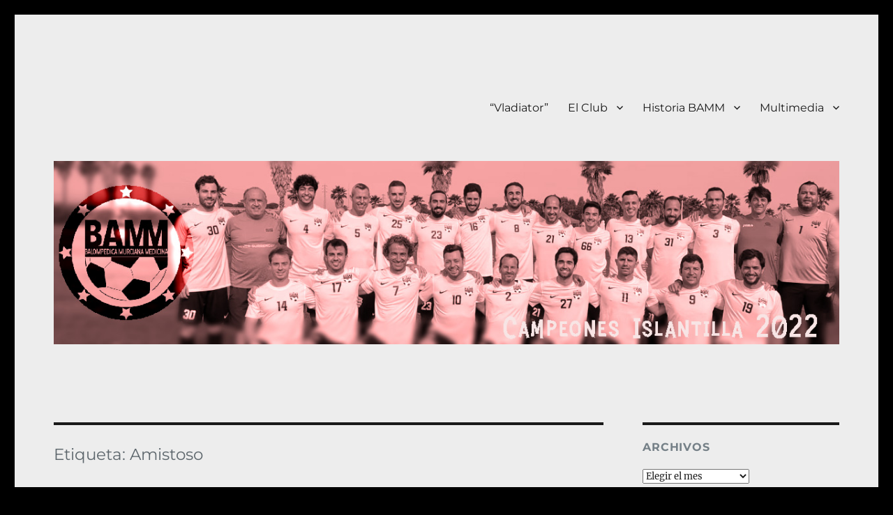

--- FILE ---
content_type: text/html; charset=UTF-8
request_url: http://bamm.balompedicamurciana.es/tag/amistoso
body_size: 19060
content:
<!DOCTYPE html>
<html lang="es" class="no-js">
<head>
	<meta charset="UTF-8">
	<meta name="viewport" content="width=device-width, initial-scale=1">
	<link rel="profile" href="https://gmpg.org/xfn/11">
		<script>(function(html){html.className = html.className.replace(/\bno-js\b/,'js')})(document.documentElement);</script>
<title>Amistoso &#8211; BAMM</title>
<meta name='robots' content='max-image-preview:large' />
<link rel="alternate" type="application/rss+xml" title="BAMM &raquo; Feed" href="http://bamm.balompedicamurciana.es/feed" />
<link rel="alternate" type="application/rss+xml" title="BAMM &raquo; Feed de los comentarios" href="http://bamm.balompedicamurciana.es/comments/feed" />
<link rel="alternate" type="application/rss+xml" title="BAMM &raquo; Etiqueta Amistoso del feed" href="http://bamm.balompedicamurciana.es/tag/amistoso/feed" />
<script>
window._wpemojiSettings = {"baseUrl":"https:\/\/s.w.org\/images\/core\/emoji\/14.0.0\/72x72\/","ext":".png","svgUrl":"https:\/\/s.w.org\/images\/core\/emoji\/14.0.0\/svg\/","svgExt":".svg","source":{"concatemoji":"http:\/\/bamm.balompedicamurciana.es\/wp-includes\/js\/wp-emoji-release.min.js?ver=6.4.7"}};
/*! This file is auto-generated */
!function(i,n){var o,s,e;function c(e){try{var t={supportTests:e,timestamp:(new Date).valueOf()};sessionStorage.setItem(o,JSON.stringify(t))}catch(e){}}function p(e,t,n){e.clearRect(0,0,e.canvas.width,e.canvas.height),e.fillText(t,0,0);var t=new Uint32Array(e.getImageData(0,0,e.canvas.width,e.canvas.height).data),r=(e.clearRect(0,0,e.canvas.width,e.canvas.height),e.fillText(n,0,0),new Uint32Array(e.getImageData(0,0,e.canvas.width,e.canvas.height).data));return t.every(function(e,t){return e===r[t]})}function u(e,t,n){switch(t){case"flag":return n(e,"\ud83c\udff3\ufe0f\u200d\u26a7\ufe0f","\ud83c\udff3\ufe0f\u200b\u26a7\ufe0f")?!1:!n(e,"\ud83c\uddfa\ud83c\uddf3","\ud83c\uddfa\u200b\ud83c\uddf3")&&!n(e,"\ud83c\udff4\udb40\udc67\udb40\udc62\udb40\udc65\udb40\udc6e\udb40\udc67\udb40\udc7f","\ud83c\udff4\u200b\udb40\udc67\u200b\udb40\udc62\u200b\udb40\udc65\u200b\udb40\udc6e\u200b\udb40\udc67\u200b\udb40\udc7f");case"emoji":return!n(e,"\ud83e\udef1\ud83c\udffb\u200d\ud83e\udef2\ud83c\udfff","\ud83e\udef1\ud83c\udffb\u200b\ud83e\udef2\ud83c\udfff")}return!1}function f(e,t,n){var r="undefined"!=typeof WorkerGlobalScope&&self instanceof WorkerGlobalScope?new OffscreenCanvas(300,150):i.createElement("canvas"),a=r.getContext("2d",{willReadFrequently:!0}),o=(a.textBaseline="top",a.font="600 32px Arial",{});return e.forEach(function(e){o[e]=t(a,e,n)}),o}function t(e){var t=i.createElement("script");t.src=e,t.defer=!0,i.head.appendChild(t)}"undefined"!=typeof Promise&&(o="wpEmojiSettingsSupports",s=["flag","emoji"],n.supports={everything:!0,everythingExceptFlag:!0},e=new Promise(function(e){i.addEventListener("DOMContentLoaded",e,{once:!0})}),new Promise(function(t){var n=function(){try{var e=JSON.parse(sessionStorage.getItem(o));if("object"==typeof e&&"number"==typeof e.timestamp&&(new Date).valueOf()<e.timestamp+604800&&"object"==typeof e.supportTests)return e.supportTests}catch(e){}return null}();if(!n){if("undefined"!=typeof Worker&&"undefined"!=typeof OffscreenCanvas&&"undefined"!=typeof URL&&URL.createObjectURL&&"undefined"!=typeof Blob)try{var e="postMessage("+f.toString()+"("+[JSON.stringify(s),u.toString(),p.toString()].join(",")+"));",r=new Blob([e],{type:"text/javascript"}),a=new Worker(URL.createObjectURL(r),{name:"wpTestEmojiSupports"});return void(a.onmessage=function(e){c(n=e.data),a.terminate(),t(n)})}catch(e){}c(n=f(s,u,p))}t(n)}).then(function(e){for(var t in e)n.supports[t]=e[t],n.supports.everything=n.supports.everything&&n.supports[t],"flag"!==t&&(n.supports.everythingExceptFlag=n.supports.everythingExceptFlag&&n.supports[t]);n.supports.everythingExceptFlag=n.supports.everythingExceptFlag&&!n.supports.flag,n.DOMReady=!1,n.readyCallback=function(){n.DOMReady=!0}}).then(function(){return e}).then(function(){var e;n.supports.everything||(n.readyCallback(),(e=n.source||{}).concatemoji?t(e.concatemoji):e.wpemoji&&e.twemoji&&(t(e.twemoji),t(e.wpemoji)))}))}((window,document),window._wpemojiSettings);
</script>
<style id='wp-emoji-styles-inline-css'>

	img.wp-smiley, img.emoji {
		display: inline !important;
		border: none !important;
		box-shadow: none !important;
		height: 1em !important;
		width: 1em !important;
		margin: 0 0.07em !important;
		vertical-align: -0.1em !important;
		background: none !important;
		padding: 0 !important;
	}
</style>
<link rel='stylesheet' id='wp-block-library-css' href='http://bamm.balompedicamurciana.es/wp-includes/css/dist/block-library/style.min.css?ver=6.4.7' media='all' />
<style id='wp-block-library-theme-inline-css'>
.wp-block-audio figcaption{color:#555;font-size:13px;text-align:center}.is-dark-theme .wp-block-audio figcaption{color:hsla(0,0%,100%,.65)}.wp-block-audio{margin:0 0 1em}.wp-block-code{border:1px solid #ccc;border-radius:4px;font-family:Menlo,Consolas,monaco,monospace;padding:.8em 1em}.wp-block-embed figcaption{color:#555;font-size:13px;text-align:center}.is-dark-theme .wp-block-embed figcaption{color:hsla(0,0%,100%,.65)}.wp-block-embed{margin:0 0 1em}.blocks-gallery-caption{color:#555;font-size:13px;text-align:center}.is-dark-theme .blocks-gallery-caption{color:hsla(0,0%,100%,.65)}.wp-block-image figcaption{color:#555;font-size:13px;text-align:center}.is-dark-theme .wp-block-image figcaption{color:hsla(0,0%,100%,.65)}.wp-block-image{margin:0 0 1em}.wp-block-pullquote{border-bottom:4px solid;border-top:4px solid;color:currentColor;margin-bottom:1.75em}.wp-block-pullquote cite,.wp-block-pullquote footer,.wp-block-pullquote__citation{color:currentColor;font-size:.8125em;font-style:normal;text-transform:uppercase}.wp-block-quote{border-left:.25em solid;margin:0 0 1.75em;padding-left:1em}.wp-block-quote cite,.wp-block-quote footer{color:currentColor;font-size:.8125em;font-style:normal;position:relative}.wp-block-quote.has-text-align-right{border-left:none;border-right:.25em solid;padding-left:0;padding-right:1em}.wp-block-quote.has-text-align-center{border:none;padding-left:0}.wp-block-quote.is-large,.wp-block-quote.is-style-large,.wp-block-quote.is-style-plain{border:none}.wp-block-search .wp-block-search__label{font-weight:700}.wp-block-search__button{border:1px solid #ccc;padding:.375em .625em}:where(.wp-block-group.has-background){padding:1.25em 2.375em}.wp-block-separator.has-css-opacity{opacity:.4}.wp-block-separator{border:none;border-bottom:2px solid;margin-left:auto;margin-right:auto}.wp-block-separator.has-alpha-channel-opacity{opacity:1}.wp-block-separator:not(.is-style-wide):not(.is-style-dots){width:100px}.wp-block-separator.has-background:not(.is-style-dots){border-bottom:none;height:1px}.wp-block-separator.has-background:not(.is-style-wide):not(.is-style-dots){height:2px}.wp-block-table{margin:0 0 1em}.wp-block-table td,.wp-block-table th{word-break:normal}.wp-block-table figcaption{color:#555;font-size:13px;text-align:center}.is-dark-theme .wp-block-table figcaption{color:hsla(0,0%,100%,.65)}.wp-block-video figcaption{color:#555;font-size:13px;text-align:center}.is-dark-theme .wp-block-video figcaption{color:hsla(0,0%,100%,.65)}.wp-block-video{margin:0 0 1em}.wp-block-template-part.has-background{margin-bottom:0;margin-top:0;padding:1.25em 2.375em}
</style>
<style id='classic-theme-styles-inline-css'>
/*! This file is auto-generated */
.wp-block-button__link{color:#fff;background-color:#32373c;border-radius:9999px;box-shadow:none;text-decoration:none;padding:calc(.667em + 2px) calc(1.333em + 2px);font-size:1.125em}.wp-block-file__button{background:#32373c;color:#fff;text-decoration:none}
</style>
<style id='global-styles-inline-css'>
body{--wp--preset--color--black: #000000;--wp--preset--color--cyan-bluish-gray: #abb8c3;--wp--preset--color--white: #fff;--wp--preset--color--pale-pink: #f78da7;--wp--preset--color--vivid-red: #cf2e2e;--wp--preset--color--luminous-vivid-orange: #ff6900;--wp--preset--color--luminous-vivid-amber: #fcb900;--wp--preset--color--light-green-cyan: #7bdcb5;--wp--preset--color--vivid-green-cyan: #00d084;--wp--preset--color--pale-cyan-blue: #8ed1fc;--wp--preset--color--vivid-cyan-blue: #0693e3;--wp--preset--color--vivid-purple: #9b51e0;--wp--preset--color--dark-gray: #1a1a1a;--wp--preset--color--medium-gray: #686868;--wp--preset--color--light-gray: #e5e5e5;--wp--preset--color--blue-gray: #4d545c;--wp--preset--color--bright-blue: #007acc;--wp--preset--color--light-blue: #9adffd;--wp--preset--color--dark-brown: #402b30;--wp--preset--color--medium-brown: #774e24;--wp--preset--color--dark-red: #640c1f;--wp--preset--color--bright-red: #ff675f;--wp--preset--color--yellow: #ffef8e;--wp--preset--gradient--vivid-cyan-blue-to-vivid-purple: linear-gradient(135deg,rgba(6,147,227,1) 0%,rgb(155,81,224) 100%);--wp--preset--gradient--light-green-cyan-to-vivid-green-cyan: linear-gradient(135deg,rgb(122,220,180) 0%,rgb(0,208,130) 100%);--wp--preset--gradient--luminous-vivid-amber-to-luminous-vivid-orange: linear-gradient(135deg,rgba(252,185,0,1) 0%,rgba(255,105,0,1) 100%);--wp--preset--gradient--luminous-vivid-orange-to-vivid-red: linear-gradient(135deg,rgba(255,105,0,1) 0%,rgb(207,46,46) 100%);--wp--preset--gradient--very-light-gray-to-cyan-bluish-gray: linear-gradient(135deg,rgb(238,238,238) 0%,rgb(169,184,195) 100%);--wp--preset--gradient--cool-to-warm-spectrum: linear-gradient(135deg,rgb(74,234,220) 0%,rgb(151,120,209) 20%,rgb(207,42,186) 40%,rgb(238,44,130) 60%,rgb(251,105,98) 80%,rgb(254,248,76) 100%);--wp--preset--gradient--blush-light-purple: linear-gradient(135deg,rgb(255,206,236) 0%,rgb(152,150,240) 100%);--wp--preset--gradient--blush-bordeaux: linear-gradient(135deg,rgb(254,205,165) 0%,rgb(254,45,45) 50%,rgb(107,0,62) 100%);--wp--preset--gradient--luminous-dusk: linear-gradient(135deg,rgb(255,203,112) 0%,rgb(199,81,192) 50%,rgb(65,88,208) 100%);--wp--preset--gradient--pale-ocean: linear-gradient(135deg,rgb(255,245,203) 0%,rgb(182,227,212) 50%,rgb(51,167,181) 100%);--wp--preset--gradient--electric-grass: linear-gradient(135deg,rgb(202,248,128) 0%,rgb(113,206,126) 100%);--wp--preset--gradient--midnight: linear-gradient(135deg,rgb(2,3,129) 0%,rgb(40,116,252) 100%);--wp--preset--font-size--small: 13px;--wp--preset--font-size--medium: 20px;--wp--preset--font-size--large: 36px;--wp--preset--font-size--x-large: 42px;--wp--preset--spacing--20: 0.44rem;--wp--preset--spacing--30: 0.67rem;--wp--preset--spacing--40: 1rem;--wp--preset--spacing--50: 1.5rem;--wp--preset--spacing--60: 2.25rem;--wp--preset--spacing--70: 3.38rem;--wp--preset--spacing--80: 5.06rem;--wp--preset--shadow--natural: 6px 6px 9px rgba(0, 0, 0, 0.2);--wp--preset--shadow--deep: 12px 12px 50px rgba(0, 0, 0, 0.4);--wp--preset--shadow--sharp: 6px 6px 0px rgba(0, 0, 0, 0.2);--wp--preset--shadow--outlined: 6px 6px 0px -3px rgba(255, 255, 255, 1), 6px 6px rgba(0, 0, 0, 1);--wp--preset--shadow--crisp: 6px 6px 0px rgba(0, 0, 0, 1);}:where(.is-layout-flex){gap: 0.5em;}:where(.is-layout-grid){gap: 0.5em;}body .is-layout-flow > .alignleft{float: left;margin-inline-start: 0;margin-inline-end: 2em;}body .is-layout-flow > .alignright{float: right;margin-inline-start: 2em;margin-inline-end: 0;}body .is-layout-flow > .aligncenter{margin-left: auto !important;margin-right: auto !important;}body .is-layout-constrained > .alignleft{float: left;margin-inline-start: 0;margin-inline-end: 2em;}body .is-layout-constrained > .alignright{float: right;margin-inline-start: 2em;margin-inline-end: 0;}body .is-layout-constrained > .aligncenter{margin-left: auto !important;margin-right: auto !important;}body .is-layout-constrained > :where(:not(.alignleft):not(.alignright):not(.alignfull)){max-width: var(--wp--style--global--content-size);margin-left: auto !important;margin-right: auto !important;}body .is-layout-constrained > .alignwide{max-width: var(--wp--style--global--wide-size);}body .is-layout-flex{display: flex;}body .is-layout-flex{flex-wrap: wrap;align-items: center;}body .is-layout-flex > *{margin: 0;}body .is-layout-grid{display: grid;}body .is-layout-grid > *{margin: 0;}:where(.wp-block-columns.is-layout-flex){gap: 2em;}:where(.wp-block-columns.is-layout-grid){gap: 2em;}:where(.wp-block-post-template.is-layout-flex){gap: 1.25em;}:where(.wp-block-post-template.is-layout-grid){gap: 1.25em;}.has-black-color{color: var(--wp--preset--color--black) !important;}.has-cyan-bluish-gray-color{color: var(--wp--preset--color--cyan-bluish-gray) !important;}.has-white-color{color: var(--wp--preset--color--white) !important;}.has-pale-pink-color{color: var(--wp--preset--color--pale-pink) !important;}.has-vivid-red-color{color: var(--wp--preset--color--vivid-red) !important;}.has-luminous-vivid-orange-color{color: var(--wp--preset--color--luminous-vivid-orange) !important;}.has-luminous-vivid-amber-color{color: var(--wp--preset--color--luminous-vivid-amber) !important;}.has-light-green-cyan-color{color: var(--wp--preset--color--light-green-cyan) !important;}.has-vivid-green-cyan-color{color: var(--wp--preset--color--vivid-green-cyan) !important;}.has-pale-cyan-blue-color{color: var(--wp--preset--color--pale-cyan-blue) !important;}.has-vivid-cyan-blue-color{color: var(--wp--preset--color--vivid-cyan-blue) !important;}.has-vivid-purple-color{color: var(--wp--preset--color--vivid-purple) !important;}.has-black-background-color{background-color: var(--wp--preset--color--black) !important;}.has-cyan-bluish-gray-background-color{background-color: var(--wp--preset--color--cyan-bluish-gray) !important;}.has-white-background-color{background-color: var(--wp--preset--color--white) !important;}.has-pale-pink-background-color{background-color: var(--wp--preset--color--pale-pink) !important;}.has-vivid-red-background-color{background-color: var(--wp--preset--color--vivid-red) !important;}.has-luminous-vivid-orange-background-color{background-color: var(--wp--preset--color--luminous-vivid-orange) !important;}.has-luminous-vivid-amber-background-color{background-color: var(--wp--preset--color--luminous-vivid-amber) !important;}.has-light-green-cyan-background-color{background-color: var(--wp--preset--color--light-green-cyan) !important;}.has-vivid-green-cyan-background-color{background-color: var(--wp--preset--color--vivid-green-cyan) !important;}.has-pale-cyan-blue-background-color{background-color: var(--wp--preset--color--pale-cyan-blue) !important;}.has-vivid-cyan-blue-background-color{background-color: var(--wp--preset--color--vivid-cyan-blue) !important;}.has-vivid-purple-background-color{background-color: var(--wp--preset--color--vivid-purple) !important;}.has-black-border-color{border-color: var(--wp--preset--color--black) !important;}.has-cyan-bluish-gray-border-color{border-color: var(--wp--preset--color--cyan-bluish-gray) !important;}.has-white-border-color{border-color: var(--wp--preset--color--white) !important;}.has-pale-pink-border-color{border-color: var(--wp--preset--color--pale-pink) !important;}.has-vivid-red-border-color{border-color: var(--wp--preset--color--vivid-red) !important;}.has-luminous-vivid-orange-border-color{border-color: var(--wp--preset--color--luminous-vivid-orange) !important;}.has-luminous-vivid-amber-border-color{border-color: var(--wp--preset--color--luminous-vivid-amber) !important;}.has-light-green-cyan-border-color{border-color: var(--wp--preset--color--light-green-cyan) !important;}.has-vivid-green-cyan-border-color{border-color: var(--wp--preset--color--vivid-green-cyan) !important;}.has-pale-cyan-blue-border-color{border-color: var(--wp--preset--color--pale-cyan-blue) !important;}.has-vivid-cyan-blue-border-color{border-color: var(--wp--preset--color--vivid-cyan-blue) !important;}.has-vivid-purple-border-color{border-color: var(--wp--preset--color--vivid-purple) !important;}.has-vivid-cyan-blue-to-vivid-purple-gradient-background{background: var(--wp--preset--gradient--vivid-cyan-blue-to-vivid-purple) !important;}.has-light-green-cyan-to-vivid-green-cyan-gradient-background{background: var(--wp--preset--gradient--light-green-cyan-to-vivid-green-cyan) !important;}.has-luminous-vivid-amber-to-luminous-vivid-orange-gradient-background{background: var(--wp--preset--gradient--luminous-vivid-amber-to-luminous-vivid-orange) !important;}.has-luminous-vivid-orange-to-vivid-red-gradient-background{background: var(--wp--preset--gradient--luminous-vivid-orange-to-vivid-red) !important;}.has-very-light-gray-to-cyan-bluish-gray-gradient-background{background: var(--wp--preset--gradient--very-light-gray-to-cyan-bluish-gray) !important;}.has-cool-to-warm-spectrum-gradient-background{background: var(--wp--preset--gradient--cool-to-warm-spectrum) !important;}.has-blush-light-purple-gradient-background{background: var(--wp--preset--gradient--blush-light-purple) !important;}.has-blush-bordeaux-gradient-background{background: var(--wp--preset--gradient--blush-bordeaux) !important;}.has-luminous-dusk-gradient-background{background: var(--wp--preset--gradient--luminous-dusk) !important;}.has-pale-ocean-gradient-background{background: var(--wp--preset--gradient--pale-ocean) !important;}.has-electric-grass-gradient-background{background: var(--wp--preset--gradient--electric-grass) !important;}.has-midnight-gradient-background{background: var(--wp--preset--gradient--midnight) !important;}.has-small-font-size{font-size: var(--wp--preset--font-size--small) !important;}.has-medium-font-size{font-size: var(--wp--preset--font-size--medium) !important;}.has-large-font-size{font-size: var(--wp--preset--font-size--large) !important;}.has-x-large-font-size{font-size: var(--wp--preset--font-size--x-large) !important;}
.wp-block-navigation a:where(:not(.wp-element-button)){color: inherit;}
:where(.wp-block-post-template.is-layout-flex){gap: 1.25em;}:where(.wp-block-post-template.is-layout-grid){gap: 1.25em;}
:where(.wp-block-columns.is-layout-flex){gap: 2em;}:where(.wp-block-columns.is-layout-grid){gap: 2em;}
.wp-block-pullquote{font-size: 1.5em;line-height: 1.6;}
</style>
<link rel='stylesheet' id='twentysixteen-fonts-css' href='http://bamm.balompedicamurciana.es/wp-content/themes/twentysixteen/fonts/merriweather-plus-montserrat-plus-inconsolata.css?ver=20230328' media='all' />
<link rel='stylesheet' id='genericons-css' href='http://bamm.balompedicamurciana.es/wp-content/themes/twentysixteen/genericons/genericons.css?ver=20201208' media='all' />
<link rel='stylesheet' id='twentysixteen-style-css' href='http://bamm.balompedicamurciana.es/wp-content/themes/twentysixteen/style.css?ver=20231107' media='all' />
<style id='twentysixteen-style-inline-css'>

		/* Custom Page Background Color */
		.site {
			background-color: #ededed;
		}

		mark,
		ins,
		button,
		button[disabled]:hover,
		button[disabled]:focus,
		input[type="button"],
		input[type="button"][disabled]:hover,
		input[type="button"][disabled]:focus,
		input[type="reset"],
		input[type="reset"][disabled]:hover,
		input[type="reset"][disabled]:focus,
		input[type="submit"],
		input[type="submit"][disabled]:hover,
		input[type="submit"][disabled]:focus,
		.menu-toggle.toggled-on,
		.menu-toggle.toggled-on:hover,
		.menu-toggle.toggled-on:focus,
		.pagination .prev,
		.pagination .next,
		.pagination .prev:hover,
		.pagination .prev:focus,
		.pagination .next:hover,
		.pagination .next:focus,
		.pagination .nav-links:before,
		.pagination .nav-links:after,
		.widget_calendar tbody a,
		.widget_calendar tbody a:hover,
		.widget_calendar tbody a:focus,
		.page-links a,
		.page-links a:hover,
		.page-links a:focus {
			color: #ededed;
		}

		@media screen and (min-width: 56.875em) {
			.main-navigation ul ul li {
				background-color: #ededed;
			}

			.main-navigation ul ul:after {
				border-top-color: #ededed;
				border-bottom-color: #ededed;
			}
		}
	
</style>
<link rel='stylesheet' id='twentysixteen-block-style-css' href='http://bamm.balompedicamurciana.es/wp-content/themes/twentysixteen/css/blocks.css?ver=20231016' media='all' />
<!--[if lt IE 10]>
<link rel='stylesheet' id='twentysixteen-ie-css' href='http://bamm.balompedicamurciana.es/wp-content/themes/twentysixteen/css/ie.css?ver=20170530' media='all' />
<![endif]-->
<!--[if lt IE 9]>
<link rel='stylesheet' id='twentysixteen-ie8-css' href='http://bamm.balompedicamurciana.es/wp-content/themes/twentysixteen/css/ie8.css?ver=20170530' media='all' />
<![endif]-->
<!--[if lt IE 8]>
<link rel='stylesheet' id='twentysixteen-ie7-css' href='http://bamm.balompedicamurciana.es/wp-content/themes/twentysixteen/css/ie7.css?ver=20170530' media='all' />
<![endif]-->
<!--[if lt IE 9]>
<script src="http://bamm.balompedicamurciana.es/wp-content/themes/twentysixteen/js/html5.js?ver=3.7.3" id="twentysixteen-html5-js"></script>
<![endif]-->
<script src="http://bamm.balompedicamurciana.es/wp-includes/js/jquery/jquery.min.js?ver=3.7.1" id="jquery-core-js"></script>
<script src="http://bamm.balompedicamurciana.es/wp-includes/js/jquery/jquery-migrate.min.js?ver=3.4.1" id="jquery-migrate-js"></script>
<script id="twentysixteen-script-js-extra">
var screenReaderText = {"expand":"expande el men\u00fa inferior","collapse":"plegar men\u00fa inferior"};
</script>
<script src="http://bamm.balompedicamurciana.es/wp-content/themes/twentysixteen/js/functions.js?ver=20230629" id="twentysixteen-script-js" defer data-wp-strategy="defer"></script>
<link rel="https://api.w.org/" href="http://bamm.balompedicamurciana.es/wp-json/" /><link rel="alternate" type="application/json" href="http://bamm.balompedicamurciana.es/wp-json/wp/v2/tags/21" /><link rel="EditURI" type="application/rsd+xml" title="RSD" href="http://bamm.balompedicamurciana.es/xmlrpc.php?rsd" />
<meta name="generator" content="WordPress 6.4.7" />
	<link rel="preconnect" href="https://fonts.googleapis.com">
	<link rel="preconnect" href="https://fonts.gstatic.com">
	<link href='https://fonts.googleapis.com/css2?display=swap&family=Noto+Serif&family=Oswald:wght@300;400;700' rel='stylesheet'>		<style type="text/css" id="twentysixteen-header-css">
		.site-branding {
			margin: 0 auto 0 0;
		}

		.site-branding .site-title,
		.site-description {
			clip: rect(1px, 1px, 1px, 1px);
			position: absolute;
		}
		</style>
		<style id="custom-background-css">
body.custom-background { background-color: #000000; }
</style>
	<link rel="icon" href="http://bamm.balompedicamurciana.es/wp-content/uploads/2022/06/BAMMArtboard-1-copia-51-1-150x150.png" sizes="32x32" />
<link rel="icon" href="http://bamm.balompedicamurciana.es/wp-content/uploads/2022/06/BAMMArtboard-1-copia-51-1-300x300.png" sizes="192x192" />
<link rel="apple-touch-icon" href="http://bamm.balompedicamurciana.es/wp-content/uploads/2022/06/BAMMArtboard-1-copia-51-1-300x300.png" />
<meta name="msapplication-TileImage" content="http://bamm.balompedicamurciana.es/wp-content/uploads/2022/06/BAMMArtboard-1-copia-51-1-300x300.png" />
	<style id="egf-frontend-styles" type="text/css">
		p {font-family: 'Noto Serif', sans-serif;font-size: 16px;font-style: normal;font-weight: 400;} h1 {color: #5e676d;font-family: 'Oswald', sans-serif;font-size: 33px;font-style: normal;font-weight: 400;} h2 {color: #758087;font-family: 'Oswald', sans-serif;font-size: 20px;font-style: normal;font-weight: 700;} h3 {color: #8fa1a3;font-family: 'Oswald', sans-serif;font-size: 16px;font-style: normal;font-weight: 400;} h4 {color: #a3b1ba;font-family: 'Oswald', sans-serif;font-size: 14px;font-style: normal;font-weight: 300;} h5 {color: #a3b0ba;font-family: 'Oswald', sans-serif;font-style: normal;font-weight: 300;margin-left: 30px;} h6 {color: #a6b4bc;font-family: 'Oswald', sans-serif;font-style: normal;font-weight: 300;margin-left: 30px;} 	</style>
	</head>

<body class="archive tag tag-amistoso tag-21 custom-background wp-embed-responsive hfeed">
<div id="page" class="site">
	<div class="site-inner">
		<a class="skip-link screen-reader-text" href="#content">
			Ir al contenido		</a>

		<header id="masthead" class="site-header">
			<div class="site-header-main">
				<div class="site-branding">
					
											<p class="site-title"><a href="http://bamm.balompedicamurciana.es/" rel="home">BAMM</a></p>
												<p class="site-description">Sitio de la Balompédica Murciana de Medicina</p>
									</div><!-- .site-branding -->

									<button id="menu-toggle" class="menu-toggle">Menú</button>

					<div id="site-header-menu" class="site-header-menu">
													<nav id="site-navigation" class="main-navigation" aria-label="Menú Primario">
								<div class="menu-menu-1-container"><ul id="menu-menu-1" class="primary-menu"><li id="menu-item-1732" class="menu-item menu-item-type-post_type menu-item-object-page menu-item-home menu-item-1732"><a href="http://bamm.balompedicamurciana.es/vladiator">“Vladiator”</a></li>
<li id="menu-item-33" class="menu-item menu-item-type-post_type menu-item-object-page menu-item-has-children menu-item-33"><a href="http://bamm.balompedicamurciana.es/el-club">El Club</a>
<ul class="sub-menu">
	<li id="menu-item-70" class="menu-item menu-item-type-post_type menu-item-object-page menu-item-70"><a href="http://bamm.balompedicamurciana.es/el-club/conoce-a-nuestros-jugadores">Conoce a nuestros jugadores</a></li>
	<li id="menu-item-68" class="menu-item menu-item-type-post_type menu-item-object-page menu-item-68"><a href="http://bamm.balompedicamurciana.es/el-club/mensaje-del-presidente">Mensaje del Presidente</a></li>
	<li id="menu-item-69" class="menu-item menu-item-type-post_type menu-item-object-page menu-item-69"><a href="http://bamm.balompedicamurciana.es/el-club/origenes">Orígenes</a></li>
	<li id="menu-item-75" class="menu-item menu-item-type-post_type menu-item-object-page menu-item-75"><a href="http://bamm.balompedicamurciana.es/el-club/palmares">Palmarés</a></li>
	<li id="menu-item-779" class="menu-item menu-item-type-post_type menu-item-object-page menu-item-779"><a href="http://bamm.balompedicamurciana.es/?page_id=774">Campeonatos y partidos amistosos</a></li>
	<li id="menu-item-224" class="menu-item menu-item-type-post_type menu-item-object-page menu-item-224"><a href="http://bamm.balompedicamurciana.es/el-club/plantilla-historica">Plantilla Histórica</a></li>
	<li id="menu-item-226" class="menu-item menu-item-type-post_type menu-item-object-page menu-item-226"><a href="http://bamm.balompedicamurciana.es/el-club/friends-of-porec">Nuestras pequeñas historias</a></li>
	<li id="menu-item-32" class="menu-item menu-item-type-post_type menu-item-object-page menu-item-32"><a href="http://bamm.balompedicamurciana.es/el-club/acerca-de">Contacto</a></li>
	<li id="menu-item-225" class="menu-item menu-item-type-post_type menu-item-object-page menu-item-225"><a href="http://bamm.balompedicamurciana.es/el-club/acerca-de">Aviso Legal</a></li>
</ul>
</li>
<li id="menu-item-372" class="menu-item menu-item-type-post_type menu-item-object-page menu-item-has-children menu-item-372"><a href="http://bamm.balompedicamurciana.es/historia-bamm">Historia BAMM</a>
<ul class="sub-menu">
	<li id="menu-item-1530" class="menu-item menu-item-type-post_type menu-item-object-page menu-item-1530"><a href="http://bamm.balompedicamurciana.es/historia-bamm/2019-mundial-mexico">2019 Mundial México</a></li>
	<li id="menu-item-1362" class="menu-item menu-item-type-post_type menu-item-object-page menu-item-1362"><a href="http://bamm.balompedicamurciana.es/historia-bamm/2019-xxvii-campeonato-nacional-tarragona">2019 – XXVII Campeonato Nacional, Tarragona</a></li>
	<li id="menu-item-1261" class="menu-item menu-item-type-post_type menu-item-object-page menu-item-1261"><a href="http://bamm.balompedicamurciana.es/historia-bamm/2018-xxvi-campeonato-nacional-santander">2018 XXVI Campeonato Nacional, Santander</a></li>
	<li id="menu-item-1121" class="menu-item menu-item-type-post_type menu-item-object-page menu-item-1121"><a href="http://bamm.balompedicamurciana.es/historia-bamm/2017-xxv-campeonato-de-espana-mallorca">2017 XXV Campeonato de España, Mallorca</a></li>
	<li id="menu-item-937" class="menu-item menu-item-type-post_type menu-item-object-page menu-item-937"><a href="http://bamm.balompedicamurciana.es/historia-bamm/2016-campeonato-de-espana-siguenza">2016 Campeonato de España, Sigüenza.</a></li>
	<li id="menu-item-549" class="menu-item menu-item-type-post_type menu-item-object-page menu-item-549"><a href="http://bamm.balompedicamurciana.es/historia-bamm/2015-campeonato-de-espana-cadiz">2015 Campeonato de España, Cádiz.</a></li>
	<li id="menu-item-546" class="menu-item menu-item-type-post_type menu-item-object-page menu-item-546"><a href="http://bamm.balompedicamurciana.es/historia-bamm/2015-cronicas">2015 Crónicas</a></li>
	<li id="menu-item-547" class="menu-item menu-item-type-post_type menu-item-object-page menu-item-547"><a href="http://bamm.balompedicamurciana.es/historia-bamm/2014-campeonato-de-espana-huesca">2014 Campeonato de España, Huesca.</a></li>
	<li id="menu-item-548" class="menu-item menu-item-type-post_type menu-item-object-page menu-item-548"><a href="http://bamm.balompedicamurciana.es/historia-bamm/2014-cronicas">2014 Crónicas</a></li>
	<li id="menu-item-454" class="menu-item menu-item-type-post_type menu-item-object-page menu-item-454"><a href="http://bamm.balompedicamurciana.es/historia-bamm/2013-campeonato-de-espana-oviedo">2013 Campeonato de España, Oviedo.</a></li>
	<li id="menu-item-455" class="menu-item menu-item-type-post_type menu-item-object-page menu-item-455"><a href="http://bamm.balompedicamurciana.es/historia-bamm/2013-cronicas">2013 Crónicas</a></li>
	<li id="menu-item-457" class="menu-item menu-item-type-post_type menu-item-object-page menu-item-457"><a href="http://bamm.balompedicamurciana.es/historia-bamm/2012-campeonato-de-espana-bilbao">2012 Campeonato de España, Bilbao.</a></li>
	<li id="menu-item-456" class="menu-item menu-item-type-post_type menu-item-object-page menu-item-456"><a href="http://bamm.balompedicamurciana.es/historia-bamm/2012-cronicas">2012 Crónicas</a></li>
	<li id="menu-item-458" class="menu-item menu-item-type-post_type menu-item-object-page menu-item-458"><a href="http://bamm.balompedicamurciana.es/historia-bamm/2011-juegos-olimpicos-de-las-palmas">2011 Juegos Olímpicos, Las Palmas.</a></li>
	<li id="menu-item-459" class="menu-item menu-item-type-post_type menu-item-object-page menu-item-459"><a href="http://bamm.balompedicamurciana.es/historia-bamm/2011-campeonato-de-espana-la-manga">2011 Campeonato de España, La Manga.</a></li>
	<li id="menu-item-460" class="menu-item menu-item-type-post_type menu-item-object-page menu-item-460"><a href="http://bamm.balompedicamurciana.es/historia-bamm/2011-cronicas">2011 Crónicas</a></li>
	<li id="menu-item-425" class="menu-item menu-item-type-post_type menu-item-object-page menu-item-425"><a href="http://bamm.balompedicamurciana.es/historia-bamm/2010-campeonato-de-espana-tarragona">2010 Campeonato de España, Tarragona.</a></li>
	<li id="menu-item-406" class="menu-item menu-item-type-post_type menu-item-object-page menu-item-406"><a href="http://bamm.balompedicamurciana.es/historia-bamm/405-2">2010 Crónicas</a></li>
	<li id="menu-item-420" class="menu-item menu-item-type-post_type menu-item-object-page menu-item-420"><a href="http://bamm.balompedicamurciana.es/historia-bamm/2010-juegos-olimpicos-porec">2010 Juegos Olímpicos, Poreç.</a></li>
	<li id="menu-item-421" class="menu-item menu-item-type-post_type menu-item-object-page menu-item-421"><a href="http://bamm.balompedicamurciana.es/historia-bamm/2009-juegos-olimpicos-alicante">2009 Juegos Olímpicos, Alicante.</a></li>
	<li id="menu-item-422" class="menu-item menu-item-type-post_type menu-item-object-page menu-item-422"><a href="http://bamm.balompedicamurciana.es/historia-bamm/2009-cronicas">2009 Crónicas</a></li>
	<li id="menu-item-423" class="menu-item menu-item-type-post_type menu-item-object-page menu-item-423"><a href="http://bamm.balompedicamurciana.es/historia-bamm/2008-santomera-bamm">2008 Crónicas</a></li>
</ul>
</li>
<li id="menu-item-336" class="menu-item menu-item-type-post_type menu-item-object-page menu-item-has-children menu-item-336"><a href="http://bamm.balompedicamurciana.es/multimedia">Multimedia</a>
<ul class="sub-menu">
	<li id="menu-item-1262" class="menu-item menu-item-type-post_type menu-item-object-page menu-item-1262"><a href="http://bamm.balompedicamurciana.es/historia-bamm/2018-xxvi-campeonato-nacional-santander">2018 XXVI Campeonato Nacional, Santander</a></li>
	<li id="menu-item-948" class="menu-item menu-item-type-post_type menu-item-object-page menu-item-948"><a href="http://bamm.balompedicamurciana.es/multimedia/pentacampeones-de-espana-en-siguenza-2016">Pentacampeones de España en Sigüenza 2016</a></li>
	<li id="menu-item-587" class="menu-item menu-item-type-post_type menu-item-object-page menu-item-587"><a href="http://bamm.balompedicamurciana.es/multimedia/amigos-de-la-bamm">Amigos de la BAMM</a></li>
	<li id="menu-item-726" class="menu-item menu-item-type-post_type menu-item-object-page menu-item-726"><a href="http://bamm.balompedicamurciana.es/multimedia/equipos-bamm">Equipos BAMM</a></li>
	<li id="menu-item-344" class="menu-item menu-item-type-post_type menu-item-object-page menu-item-344"><a href="http://bamm.balompedicamurciana.es/multimedia/bamm-en-el-mundo">BAMM en el mundo</a></li>
	<li id="menu-item-805" class="menu-item menu-item-type-post_type menu-item-object-page menu-item-805"><a href="http://bamm.balompedicamurciana.es/multimedia/copa-medcosur-2016">Copa Medcosur 2016</a></li>
	<li id="menu-item-340" class="menu-item menu-item-type-post_type menu-item-object-page menu-item-340"><a href="http://bamm.balompedicamurciana.es/multimedia/videos">Videos</a></li>
</ul>
</li>
</ul></div>							</nav><!-- .main-navigation -->
						
													<nav id="social-navigation" class="social-navigation" aria-label="Menú de enlaces sociales">
								<div class="menu-menu-corto-container"><ul id="menu-menu-corto" class="social-links-menu"><li id="menu-item-431" class="menu-item menu-item-type-custom menu-item-object-custom menu-item-home menu-item-431"><a href="http://bamm.balompedicamurciana.es/"><span class="screen-reader-text">Inicio</span></a></li>
<li id="menu-item-426" class="menu-item menu-item-type-post_type menu-item-object-page menu-item-426"><a href="http://bamm.balompedicamurciana.es/el-club"><span class="screen-reader-text">El Club</span></a></li>
<li id="menu-item-429" class="menu-item menu-item-type-post_type menu-item-object-page menu-item-429"><a href="http://bamm.balompedicamurciana.es/multimedia"><span class="screen-reader-text">Multimedia</span></a></li>
<li id="menu-item-1729" class="menu-item menu-item-type-post_type menu-item-object-page menu-item-home menu-item-1729"><a href="http://bamm.balompedicamurciana.es/vladiator"><span class="screen-reader-text">«Vladiator»</span></a></li>
</ul></div>							</nav><!-- .social-navigation -->
											</div><!-- .site-header-menu -->
							</div><!-- .site-header-main -->

											<div class="header-image">
					<a href="http://bamm.balompedicamurciana.es/" rel="home">
						<img src="http://bamm.balompedicamurciana.es/wp-content/uploads/2022/07/cabecera_2022-2.jpg" width="1200" height="280" alt="BAMM" sizes="(max-width: 709px) 85vw, (max-width: 909px) 81vw, (max-width: 1362px) 88vw, 1200px" srcset="http://bamm.balompedicamurciana.es/wp-content/uploads/2022/07/cabecera_2022-2.jpg 1200w, http://bamm.balompedicamurciana.es/wp-content/uploads/2022/07/cabecera_2022-2-300x70.jpg 300w, http://bamm.balompedicamurciana.es/wp-content/uploads/2022/07/cabecera_2022-2-1024x239.jpg 1024w, http://bamm.balompedicamurciana.es/wp-content/uploads/2022/07/cabecera_2022-2-768x179.jpg 768w" decoding="async" fetchpriority="high" />					</a>
				</div><!-- .header-image -->
					</header><!-- .site-header -->

		<div id="content" class="site-content">

	<div id="primary" class="content-area">
		<main id="main" class="site-main">

		
			<header class="page-header">
				<h1 class="page-title">Etiqueta: <span>Amistoso</span></h1>			</header><!-- .page-header -->

			
<article id="post-2613" class="post-2613 post type-post status-publish format-standard hentry category-campeonato category-futbol category-partidos tag-amistoso tag-navidad">
	<header class="entry-header">
		
		<h2 class="entry-title"><a href="http://bamm.balompedicamurciana.es/2024-trofeo-navideno" rel="bookmark">2024 Trofeo Navideño</a></h2>	</header><!-- .entry-header -->

	
	
	<div class="entry-content">
		
<p></p>



<figure class="wp-block-image size-large"><img decoding="async" width="1024" height="641" src="https://bamm.balompedicamurciana.es/wp-content/uploads/2024/12/01-img-1024x641.jpg" alt="" class="wp-image-2615" srcset="http://bamm.balompedicamurciana.es/wp-content/uploads/2024/12/01-img-1024x641.jpg 1024w, http://bamm.balompedicamurciana.es/wp-content/uploads/2024/12/01-img-300x188.jpg 300w, http://bamm.balompedicamurciana.es/wp-content/uploads/2024/12/01-img-768x481.jpg 768w, http://bamm.balompedicamurciana.es/wp-content/uploads/2024/12/01-img-1200x751.jpg 1200w, http://bamm.balompedicamurciana.es/wp-content/uploads/2024/12/01-img.jpg 1444w" sizes="(max-width: 709px) 85vw, (max-width: 909px) 67vw, (max-width: 1362px) 62vw, 840px" /></figure>



<p></p>



<p>Está tarde se ha jugado en el campo de La Flota el tradicional <strong>Trofeo de Navidad Felipe Mesones</strong>. En esta ocasión el equipo invitado por la <strong>BAMM</strong> han sido los abogados de Murcia. </p>



<p>El partido ha resultado divertido y se ha jugado con la deportividad que merecen estos torneos. El resultado final de 7 a 2 para los galenos es lo de menos en una jornada para seguir recordando cada a año a unos de los grandes mitos del fútbol en nuestra región.</p>



<figure class="wp-block-image size-large"><img decoding="async" width="1024" height="547" src="https://bamm.balompedicamurciana.es/wp-content/uploads/2024/12/02-img-1024x547.jpg" alt="" class="wp-image-2618" srcset="http://bamm.balompedicamurciana.es/wp-content/uploads/2024/12/02-img-1024x547.jpg 1024w, http://bamm.balompedicamurciana.es/wp-content/uploads/2024/12/02-img-300x160.jpg 300w, http://bamm.balompedicamurciana.es/wp-content/uploads/2024/12/02-img-768x411.jpg 768w, http://bamm.balompedicamurciana.es/wp-content/uploads/2024/12/02-img-1200x641.jpg 1200w, http://bamm.balompedicamurciana.es/wp-content/uploads/2024/12/02-img.jpg 1534w" sizes="(max-width: 709px) 85vw, (max-width: 909px) 67vw, (max-width: 1362px) 62vw, 840px" /></figure>



<h2 class="wp-block-heading has-bright-red-color has-blue-gray-background-color has-text-color has-background has-link-color has-large-font-size wp-elements-94593c1adc76ccb00051ad47888fd9ba">¡¡Felices Fiestas, Bammers!!</h2>
	</div><!-- .entry-content -->

	<footer class="entry-footer">
		<span class="byline"><span class="author vcard"><img alt='' src='http://2.gravatar.com/avatar/5bdb14b00c269b9d36c05564d8a883cc?s=49&#038;d=retro&#038;r=g' srcset='http://2.gravatar.com/avatar/5bdb14b00c269b9d36c05564d8a883cc?s=98&#038;d=retro&#038;r=g 2x' class='avatar avatar-49 photo' height='49' width='49' loading='lazy' decoding='async'/><span class="screen-reader-text">Autor </span> <a class="url fn n" href="http://bamm.balompedicamurciana.es/author/capitanbamm">capitanBAMM</a></span></span><span class="posted-on"><span class="screen-reader-text">Publicado el </span><a href="http://bamm.balompedicamurciana.es/2024-trofeo-navideno" rel="bookmark"><time class="entry-date published updated" datetime="2024-12-11T00:45:46+01:00">2024-12-11</time></a></span><span class="cat-links"><span class="screen-reader-text">Categorías </span><a href="http://bamm.balompedicamurciana.es/category/campeonato" rel="category tag">Campeonato</a>, <a href="http://bamm.balompedicamurciana.es/category/futbol" rel="category tag">futbol</a>, <a href="http://bamm.balompedicamurciana.es/category/partidos" rel="category tag">Partidos</a></span><span class="tags-links"><span class="screen-reader-text">Etiquetas </span><a href="http://bamm.balompedicamurciana.es/tag/amistoso" rel="tag">Amistoso</a>, <a href="http://bamm.balompedicamurciana.es/tag/navidad" rel="tag">Navidad</a></span><span class="comments-link"><a href="http://bamm.balompedicamurciana.es/2024-trofeo-navideno#respond">Deja un comentario<span class="screen-reader-text"> en 2024 Trofeo Navideño</span></a></span>			</footer><!-- .entry-footer -->
</article><!-- #post-2613 -->

<article id="post-2419" class="post-2419 post type-post status-publish format-standard hentry category-futbol category-partidos tag-amistoso">
	<header class="entry-header">
		
		<h2 class="entry-title"><a href="http://bamm.balompedicamurciana.es/orihuela-veteranos-1-6-bamm" rel="bookmark">Orihuela Veteranos 1-6 BAMM</a></h2>	</header><!-- .entry-header -->

	
	
	<div class="entry-content">
		
<figure class="wp-block-image size-large"><img loading="lazy" decoding="async" width="1024" height="583" src="https://bamm.balompedicamurciana.es/wp-content/uploads/2024/02/BAMM-Orihuela-1024x583.jpg" alt="" class="wp-image-2421" srcset="http://bamm.balompedicamurciana.es/wp-content/uploads/2024/02/BAMM-Orihuela-1024x583.jpg 1024w, http://bamm.balompedicamurciana.es/wp-content/uploads/2024/02/BAMM-Orihuela-300x171.jpg 300w, http://bamm.balompedicamurciana.es/wp-content/uploads/2024/02/BAMM-Orihuela-768x437.jpg 768w, http://bamm.balompedicamurciana.es/wp-content/uploads/2024/02/BAMM-Orihuela-1536x875.jpg 1536w, http://bamm.balompedicamurciana.es/wp-content/uploads/2024/02/BAMM-Orihuela-1200x683.jpg 1200w, http://bamm.balompedicamurciana.es/wp-content/uploads/2024/02/BAMM-Orihuela.jpg 1800w" sizes="(max-width: 709px) 85vw, (max-width: 909px) 67vw, (max-width: 1362px) 62vw, 840px" /></figure>



<p><em>Crónica de Nico Ortega</em></p>



<p>Entretenido partido en el Siscar en una mañana de climatología primaveral. La <strong>BAMM</strong> ha iniciado su preparación para el Campeonato de España con una victoria sobre el Orihuela Veteranos por 6 goles a 1. </p>



<p>Nico abrió el marcador antes de de que los alicantinos empataran. Gonzalo y Pano aumentaron la distancia antes del descanso. En la segunda parte, Litrán marcaba el cuarto. Jesús y Heras redondeaban el resultado con gol en el día de su debut con el equipo.</p>
	</div><!-- .entry-content -->

	<footer class="entry-footer">
		<span class="byline"><span class="author vcard"><img alt='' src='http://2.gravatar.com/avatar/5bdb14b00c269b9d36c05564d8a883cc?s=49&#038;d=retro&#038;r=g' srcset='http://2.gravatar.com/avatar/5bdb14b00c269b9d36c05564d8a883cc?s=98&#038;d=retro&#038;r=g 2x' class='avatar avatar-49 photo' height='49' width='49' loading='lazy' decoding='async'/><span class="screen-reader-text">Autor </span> <a class="url fn n" href="http://bamm.balompedicamurciana.es/author/capitanbamm">capitanBAMM</a></span></span><span class="posted-on"><span class="screen-reader-text">Publicado el </span><a href="http://bamm.balompedicamurciana.es/orihuela-veteranos-1-6-bamm" rel="bookmark"><time class="entry-date published updated" datetime="2024-02-04T17:45:19+01:00">2024-02-04</time></a></span><span class="cat-links"><span class="screen-reader-text">Categorías </span><a href="http://bamm.balompedicamurciana.es/category/futbol" rel="category tag">futbol</a>, <a href="http://bamm.balompedicamurciana.es/category/partidos" rel="category tag">Partidos</a></span><span class="tags-links"><span class="screen-reader-text">Etiquetas </span><a href="http://bamm.balompedicamurciana.es/tag/amistoso" rel="tag">Amistoso</a></span><span class="comments-link"><a href="http://bamm.balompedicamurciana.es/orihuela-veteranos-1-6-bamm#respond">Deja un comentario<span class="screen-reader-text"> en Orihuela Veteranos 1-6 BAMM</span></a></span>			</footer><!-- .entry-footer -->
</article><!-- #post-2419 -->

<article id="post-1175" class="post-1175 post type-post status-publish format-standard hentry category-partidos tag-31 tag-amistoso">
	<header class="entry-header">
		
		<h2 class="entry-title"><a href="http://bamm.balompedicamurciana.es/1175-2" rel="bookmark">Amistoso de Preparación</a></h2>	</header><!-- .entry-header -->

	
	
	<div class="entry-content">
		<h2 class="p1"><span class="s1">Alcantarilla Vet 0 &#8211; BAMM 5</span></h2>
<p class="p1"><span class="s1">Primer partido de preparación de la BAMM con vistas al campeonato de España en Santander a principios de Junio.</span></p>
<p class="p1"><span class="s1">El lugar elegido, Alcantarilla, y el rival, su equipo de veteranos. El resultado (0-5 para los sanitarios) fue lo de menos en un partido con gran ambiente y ratos de buen futbol. Marcaron Trigueros, Noguera Jr, Edu Alias, Nico y Pepelu.</span></p>
<p><figure id="attachment_1177" aria-describedby="caption-attachment-1177" style="width: 1000px" class="wp-caption aligncenter"><img loading="lazy" decoding="async" class="size-full wp-image-1177" src="http://bamm.balompedicamurciana.es/wp-content/uploads/2018/03/03_18.jpg" alt="BAMM en Alcantarilla 2018" width="1000" height="549" srcset="http://bamm.balompedicamurciana.es/wp-content/uploads/2018/03/03_18.jpg 1000w, http://bamm.balompedicamurciana.es/wp-content/uploads/2018/03/03_18-300x165.jpg 300w, http://bamm.balompedicamurciana.es/wp-content/uploads/2018/03/03_18-768x422.jpg 768w" sizes="(max-width: 709px) 85vw, (max-width: 909px) 67vw, (max-width: 1362px) 62vw, 840px" /><figcaption id="caption-attachment-1177" class="wp-caption-text">BAMM en Alcantarilla 2018</figcaption></figure></p>
<p>&nbsp;</p>
	</div><!-- .entry-content -->

	<footer class="entry-footer">
		<span class="byline"><span class="author vcard"><img alt='' src='http://2.gravatar.com/avatar/5bdb14b00c269b9d36c05564d8a883cc?s=49&#038;d=retro&#038;r=g' srcset='http://2.gravatar.com/avatar/5bdb14b00c269b9d36c05564d8a883cc?s=98&#038;d=retro&#038;r=g 2x' class='avatar avatar-49 photo' height='49' width='49' loading='lazy' decoding='async'/><span class="screen-reader-text">Autor </span> <a class="url fn n" href="http://bamm.balompedicamurciana.es/author/capitanbamm">capitanBAMM</a></span></span><span class="posted-on"><span class="screen-reader-text">Publicado el </span><a href="http://bamm.balompedicamurciana.es/1175-2" rel="bookmark"><time class="entry-date published" datetime="2018-03-23T13:45:00+01:00">2018-03-23</time><time class="updated" datetime="2018-03-23T13:45:30+01:00">2018-03-23</time></a></span><span class="cat-links"><span class="screen-reader-text">Categorías </span><a href="http://bamm.balompedicamurciana.es/category/partidos" rel="category tag">Partidos</a></span><span class="tags-links"><span class="screen-reader-text">Etiquetas </span><a href="http://bamm.balompedicamurciana.es/tag/2018" rel="tag">2018</a>, <a href="http://bamm.balompedicamurciana.es/tag/amistoso" rel="tag">Amistoso</a></span><span class="comments-link"><a href="http://bamm.balompedicamurciana.es/1175-2#respond">Deja un comentario<span class="screen-reader-text"> en Amistoso de Preparación</span></a></span>			</footer><!-- .entry-footer -->
</article><!-- #post-1175 -->

<article id="post-1007" class="post-1007 post type-post status-publish format-standard hentry category-futbol category-partidos tag-23 tag-amistoso">
	<header class="entry-header">
		
		<h2 class="entry-title"><a href="http://bamm.balompedicamurciana.es/torneo-solidario-de-navidad-2a-edicion" rel="bookmark">Torneo Solidario de Navidad 2ª Edición</a></h2>	</header><!-- .entry-header -->

	
	
	<div class="entry-content">
		<p>Por segunda vez nos reuniremos mañana para disputar un torneo triangular de futbol contra los equipos de estudiantes de Medicina de la UCAM y contra de la UMU, a beneficio de la Asociación Española de Lucha Contra el Cáncer.</p>
<p><img loading="lazy" decoding="async" class="aligncenter size-full wp-image-1008" src="http://bamm.balompedicamurciana.es/wp-content/uploads/2016/12/navideño2.jpg" alt="Cartel Trofeo Navideño 2016" width="705" height="1000" srcset="http://bamm.balompedicamurciana.es/wp-content/uploads/2016/12/navideño2.jpg 705w, http://bamm.balompedicamurciana.es/wp-content/uploads/2016/12/navideño2-212x300.jpg 212w" sizes="(max-width: 709px) 85vw, (max-width: 909px) 67vw, (max-width: 984px) 61vw, (max-width: 1362px) 45vw, 600px" /></p>
<p>El torneo triangular se disputará en el Estadio José Barnés de Murcia a partir de las 16:30 hs.</p>
<p>¡Os esperamos a todos con vuestras familias animando a los jugadores!</p>
	</div><!-- .entry-content -->

	<footer class="entry-footer">
		<span class="byline"><span class="author vcard"><img alt='' src='http://2.gravatar.com/avatar/5bdb14b00c269b9d36c05564d8a883cc?s=49&#038;d=retro&#038;r=g' srcset='http://2.gravatar.com/avatar/5bdb14b00c269b9d36c05564d8a883cc?s=98&#038;d=retro&#038;r=g 2x' class='avatar avatar-49 photo' height='49' width='49' loading='lazy' decoding='async'/><span class="screen-reader-text">Autor </span> <a class="url fn n" href="http://bamm.balompedicamurciana.es/author/capitanbamm">capitanBAMM</a></span></span><span class="posted-on"><span class="screen-reader-text">Publicado el </span><a href="http://bamm.balompedicamurciana.es/torneo-solidario-de-navidad-2a-edicion" rel="bookmark"><time class="entry-date published updated" datetime="2016-12-21T00:09:44+01:00">2016-12-21</time></a></span><span class="cat-links"><span class="screen-reader-text">Categorías </span><a href="http://bamm.balompedicamurciana.es/category/futbol" rel="category tag">futbol</a>, <a href="http://bamm.balompedicamurciana.es/category/partidos" rel="category tag">Partidos</a></span><span class="tags-links"><span class="screen-reader-text">Etiquetas </span><a href="http://bamm.balompedicamurciana.es/tag/2016" rel="tag">2016</a>, <a href="http://bamm.balompedicamurciana.es/tag/amistoso" rel="tag">Amistoso</a></span><span class="comments-link"><a href="http://bamm.balompedicamurciana.es/torneo-solidario-de-navidad-2a-edicion#respond">Deja un comentario<span class="screen-reader-text"> en Torneo Solidario de Navidad 2ª Edición</span></a></span>			</footer><!-- .entry-footer -->
</article><!-- #post-1007 -->

<article id="post-967" class="post-967 post type-post status-publish format-standard hentry category-companeros category-futbol category-jugadores tag-23 tag-amistoso">
	<header class="entry-header">
		
		<h2 class="entry-title"><a href="http://bamm.balompedicamurciana.es/partido-despedida-a-ernest" rel="bookmark">¡Hasta pronto, Ernest!</a></h2>	</header><!-- .entry-header -->

	
	
	<div class="entry-content">
		<p class="p1"><span class="s1">Ayer por la tarde tuvo lugar el partido homenaje a Ernest, que regresa a su Colombia natal a ejercer la Medicina. <strong>BAMM</strong> vs Estudiantes UMU. El resultado fue lo de menos (0-3), en un emotivo partido para despedir a nuestro entrañable central y compañero.</span></p>
<p><figure id="attachment_968" aria-describedby="caption-attachment-968" style="width: 284px" class="wp-caption aligncenter"><img loading="lazy" decoding="async" class="size-medium wp-image-968" src="http://bamm.balompedicamurciana.es/wp-content/uploads/2016/10/Ernest_1-284x300.jpg" alt="Saludo" width="284" height="300" srcset="http://bamm.balompedicamurciana.es/wp-content/uploads/2016/10/Ernest_1-284x300.jpg 284w, http://bamm.balompedicamurciana.es/wp-content/uploads/2016/10/Ernest_1.jpg 680w" sizes="(max-width: 284px) 85vw, 284px" /><figcaption id="caption-attachment-968" class="wp-caption-text">El saludo de Ernest con nuestro capitán Nico.</figcaption></figure></p>
<p><figure id="attachment_969" aria-describedby="caption-attachment-969" style="width: 1200px" class="wp-caption aligncenter"><img loading="lazy" decoding="async" class="wp-image-969 size-full" src="http://bamm.balompedicamurciana.es/wp-content/uploads/2016/10/Ernest_3.jpg" alt="ernest_3" width="1200" height="742" srcset="http://bamm.balompedicamurciana.es/wp-content/uploads/2016/10/Ernest_3.jpg 1200w, http://bamm.balompedicamurciana.es/wp-content/uploads/2016/10/Ernest_3-300x186.jpg 300w, http://bamm.balompedicamurciana.es/wp-content/uploads/2016/10/Ernest_3-768x475.jpg 768w, http://bamm.balompedicamurciana.es/wp-content/uploads/2016/10/Ernest_3-1024x633.jpg 1024w" sizes="(max-width: 709px) 85vw, (max-width: 909px) 67vw, (max-width: 1362px) 62vw, 840px" /><figcaption id="caption-attachment-969" class="wp-caption-text">Los compañeros de la BAMM despidiendo a Ernest.</figcaption></figure></p>
<p><figure id="attachment_970" aria-describedby="caption-attachment-970" style="width: 840px" class="wp-caption aligncenter"><img loading="lazy" decoding="async" class="wp-image-970 size-large" src="http://bamm.balompedicamurciana.es/wp-content/uploads/2016/10/Ernest_4-1024x630.jpg" alt="ernest_4" width="840" height="517" srcset="http://bamm.balompedicamurciana.es/wp-content/uploads/2016/10/Ernest_4-1024x630.jpg 1024w, http://bamm.balompedicamurciana.es/wp-content/uploads/2016/10/Ernest_4-300x185.jpg 300w, http://bamm.balompedicamurciana.es/wp-content/uploads/2016/10/Ernest_4-768x472.jpg 768w, http://bamm.balompedicamurciana.es/wp-content/uploads/2016/10/Ernest_4.jpg 1200w" sizes="(max-width: 709px) 85vw, (max-width: 909px) 67vw, (max-width: 1362px) 62vw, 840px" /><figcaption id="caption-attachment-970" class="wp-caption-text">Se le entregó una placa recuerdo de su club.</figcaption></figure></p>
<p><figure id="attachment_971" aria-describedby="caption-attachment-971" style="width: 1200px" class="wp-caption aligncenter"><img loading="lazy" decoding="async" class="wp-image-971 size-full" src="http://bamm.balompedicamurciana.es/wp-content/uploads/2016/10/Ernest_5.jpg" alt="ernest_5" width="1200" height="627" srcset="http://bamm.balompedicamurciana.es/wp-content/uploads/2016/10/Ernest_5.jpg 1200w, http://bamm.balompedicamurciana.es/wp-content/uploads/2016/10/Ernest_5-300x157.jpg 300w, http://bamm.balompedicamurciana.es/wp-content/uploads/2016/10/Ernest_5-768x401.jpg 768w, http://bamm.balompedicamurciana.es/wp-content/uploads/2016/10/Ernest_5-1024x535.jpg 1024w" sizes="(max-width: 709px) 85vw, (max-width: 909px) 67vw, (max-width: 1362px) 62vw, 840px" /><figcaption id="caption-attachment-971" class="wp-caption-text">Los dos equipos, tan amigos.</figcaption></figure></p>
<p class="p1"><img loading="lazy" decoding="async" class="aligncenter size-full wp-image-972" src="http://bamm.balompedicamurciana.es/wp-content/uploads/2016/10/Ernest_6.jpg" alt="ernest_6" width="1200" height="713" srcset="http://bamm.balompedicamurciana.es/wp-content/uploads/2016/10/Ernest_6.jpg 1200w, http://bamm.balompedicamurciana.es/wp-content/uploads/2016/10/Ernest_6-300x178.jpg 300w, http://bamm.balompedicamurciana.es/wp-content/uploads/2016/10/Ernest_6-768x456.jpg 768w, http://bamm.balompedicamurciana.es/wp-content/uploads/2016/10/Ernest_6-1024x608.jpg 1024w" sizes="(max-width: 709px) 85vw, (max-width: 909px) 67vw, (max-width: 1362px) 62vw, 840px" /></p>
<p class="p1">Desde aquí queremos expresar el agradecimiento de la <strong>BAMM</strong> a todos los participantes en el evento, y los mejores deseos y muchos éxitos para la nueva etapa en la vida de nuestro compañero Ernest.</p>
<h6 class="p1">¡Hasta pronto, amigo!</h6>
<p class="p1">
	</div><!-- .entry-content -->

	<footer class="entry-footer">
		<span class="byline"><span class="author vcard"><img alt='' src='http://2.gravatar.com/avatar/5bdb14b00c269b9d36c05564d8a883cc?s=49&#038;d=retro&#038;r=g' srcset='http://2.gravatar.com/avatar/5bdb14b00c269b9d36c05564d8a883cc?s=98&#038;d=retro&#038;r=g 2x' class='avatar avatar-49 photo' height='49' width='49' loading='lazy' decoding='async'/><span class="screen-reader-text">Autor </span> <a class="url fn n" href="http://bamm.balompedicamurciana.es/author/capitanbamm">capitanBAMM</a></span></span><span class="posted-on"><span class="screen-reader-text">Publicado el </span><a href="http://bamm.balompedicamurciana.es/partido-despedida-a-ernest" rel="bookmark"><time class="entry-date published" datetime="2016-10-21T23:56:45+02:00">2016-10-21</time><time class="updated" datetime="2016-10-22T00:23:13+02:00">2016-10-22</time></a></span><span class="cat-links"><span class="screen-reader-text">Categorías </span><a href="http://bamm.balompedicamurciana.es/category/companeros" rel="category tag">Compañeros</a>, <a href="http://bamm.balompedicamurciana.es/category/futbol" rel="category tag">futbol</a>, <a href="http://bamm.balompedicamurciana.es/category/jugadores" rel="category tag">Jugadores</a></span><span class="tags-links"><span class="screen-reader-text">Etiquetas </span><a href="http://bamm.balompedicamurciana.es/tag/2016" rel="tag">2016</a>, <a href="http://bamm.balompedicamurciana.es/tag/amistoso" rel="tag">Amistoso</a></span><span class="comments-link"><a href="http://bamm.balompedicamurciana.es/partido-despedida-a-ernest#respond">Deja un comentario<span class="screen-reader-text"> en ¡Hasta pronto, Ernest!</span></a></span>			</footer><!-- .entry-footer -->
</article><!-- #post-967 -->

<article id="post-951" class="post-951 post type-post status-publish format-standard hentry category-companeros category-partidos tag-23 tag-amistoso">
	<header class="entry-header">
		
		<h2 class="entry-title"><a href="http://bamm.balompedicamurciana.es/homenaje-despedida-a-ernest" rel="bookmark">Partido Homenaje despedida a Ernest</a></h2>	</header><!-- .entry-header -->

	
	
	<div class="entry-content">
		<p class="p1"><span class="s1">Nuestro compañero y miembro de la BAMM, Ernest, regresa a su pais de origen, Colombia, para seguir ejerciendo la medicina. Abandona España y con ello a la <strong>BAMM</strong>, equipo con el que ha estado entrenando y jugando desde su llegada a Murcia. </span></p>
<p class="p1"><span class="s1">Con este motivo, el próximo <strong>jueves 20 de octubre</strong> se celebrará un <strong>partido homenaje en su honor</strong> como despedida, donde la <strong>BAMM</strong> se enfrentará al equipo <strong>Pasión Grana</strong> a las 15:30 hs. en el campo de la Flota.</span></p>
<p><figure id="attachment_963" aria-describedby="caption-attachment-963" style="width: 564px" class="wp-caption aligncenter"><img loading="lazy" decoding="async" class="size-full wp-image-963" src="http://bamm.balompedicamurciana.es/wp-content/uploads/2016/10/Ernest.jpg" alt="¡Mucha suerte, Ernest!" width="564" height="789" srcset="http://bamm.balompedicamurciana.es/wp-content/uploads/2016/10/Ernest.jpg 564w, http://bamm.balompedicamurciana.es/wp-content/uploads/2016/10/Ernest-214x300.jpg 214w" sizes="(max-width: 564px) 85vw, 564px" /><figcaption id="caption-attachment-963" class="wp-caption-text">¡Mucha suerte, Ernest!</figcaption></figure></p>
<p>¡Gracias compañero Ernest!</p>
	</div><!-- .entry-content -->

	<footer class="entry-footer">
		<span class="byline"><span class="author vcard"><img alt='' src='http://2.gravatar.com/avatar/5bdb14b00c269b9d36c05564d8a883cc?s=49&#038;d=retro&#038;r=g' srcset='http://2.gravatar.com/avatar/5bdb14b00c269b9d36c05564d8a883cc?s=98&#038;d=retro&#038;r=g 2x' class='avatar avatar-49 photo' height='49' width='49' loading='lazy' decoding='async'/><span class="screen-reader-text">Autor </span> <a class="url fn n" href="http://bamm.balompedicamurciana.es/author/capitanbamm">capitanBAMM</a></span></span><span class="posted-on"><span class="screen-reader-text">Publicado el </span><a href="http://bamm.balompedicamurciana.es/homenaje-despedida-a-ernest" rel="bookmark"><time class="entry-date published" datetime="2016-10-05T00:21:37+02:00">2016-10-05</time><time class="updated" datetime="2016-10-05T11:36:09+02:00">2016-10-05</time></a></span><span class="cat-links"><span class="screen-reader-text">Categorías </span><a href="http://bamm.balompedicamurciana.es/category/companeros" rel="category tag">Compañeros</a>, <a href="http://bamm.balompedicamurciana.es/category/partidos" rel="category tag">Partidos</a></span><span class="tags-links"><span class="screen-reader-text">Etiquetas </span><a href="http://bamm.balompedicamurciana.es/tag/2016" rel="tag">2016</a>, <a href="http://bamm.balompedicamurciana.es/tag/amistoso" rel="tag">Amistoso</a></span><span class="comments-link"><a href="http://bamm.balompedicamurciana.es/homenaje-despedida-a-ernest#respond">Deja un comentario<span class="screen-reader-text"> en Partido Homenaje despedida a Ernest</span></a></span>			</footer><!-- .entry-footer -->
</article><!-- #post-951 -->

<article id="post-854" class="post-854 post type-post status-publish format-standard hentry category-futbol tag-amistoso">
	<header class="entry-header">
		
		<h2 class="entry-title"><a href="http://bamm.balompedicamurciana.es/amistoso-contra-la-policia" rel="bookmark">Amistoso contra la Policía Local</a></h2>	</header><!-- .entry-header -->

	
	
	<div class="entry-content">
		<p>&nbsp;</p>
<p><img loading="lazy" decoding="async" class="aligncenter size-large wp-image-858" src="http://bamm.balompedicamurciana.es/wp-content/uploads/2016/05/BAMM_vs_Polis-1024x511.jpg" alt="BAMM_vs_Polis" width="840" height="419" srcset="http://bamm.balompedicamurciana.es/wp-content/uploads/2016/05/BAMM_vs_Polis-1024x511.jpg 1024w, http://bamm.balompedicamurciana.es/wp-content/uploads/2016/05/BAMM_vs_Polis-300x150.jpg 300w, http://bamm.balompedicamurciana.es/wp-content/uploads/2016/05/BAMM_vs_Polis-768x383.jpg 768w, http://bamm.balompedicamurciana.es/wp-content/uploads/2016/05/BAMM_vs_Polis.jpg 1080w" sizes="(max-width: 709px) 85vw, (max-width: 909px) 67vw, (max-width: 1362px) 62vw, 840px" /></p>
<p>Ayer 26 de mayo, y prosiguiendo con la preparación para el <a href="http://bamm.balompedicamurciana.es/campeonato-nacional-2016-siguenza">Campeonato Nacional de Futbol Médico de Sigüenza</a>, disputamos un encuentro contra el equipo de la Policía, en nuestro campo de entrenamiento de la Flota. El equipo de policías también prepara su Campeonato Nacional en Huelva dentro de un par de semanas, y se planteó un encuentro muy físico que estuvo marcado por las numerosas ocasiones no aprovechadas por la BAMM (incluso un disparo al larguero), y un gol anulado con mucha polémica. Finalmente se pitó mano del jugador médico que anulaba el posterior disparo y gol. Resultado final <strong>0-1</strong> para los policías. ¡Gracias, amigos! (Según la versión de nuestro querido capitán <strong>Nico Ortega</strong> que, lamentablemente se encontraba por lesión, en la banda, y no pudo apreciar claramente la jugada).</p>
<p>Existe la versión del capitán de la <strong>BAMM</strong> sobre el terreno de juego, <strong>Jesús Mesones</strong>, que opina que ese gol subió correctamente al marcador pues no existió ni supuesta mano de nuestro delantero, ni tampoco fuera de juego de éste en el remate. Ambas supuestas infracciones fueron pitadas por los jugadores del equipo policial, lo que no acepta nuestro capitán y fundador, por lo tanto:</p>
<h6>resultado final empate a 1-1 ¡Gracias, amigos!</h6>
<p><figure id="attachment_862" aria-describedby="caption-attachment-862" style="width: 840px" class="wp-caption aligncenter"><img loading="lazy" decoding="async" class="size-large wp-image-862" src="http://bamm.balompedicamurciana.es/wp-content/uploads/2016/05/BAMM_vs_Polis2-1024x507.jpg" alt="Fotos tomadas antes del encuentro" width="840" height="416" srcset="http://bamm.balompedicamurciana.es/wp-content/uploads/2016/05/BAMM_vs_Polis2.jpg 1024w, http://bamm.balompedicamurciana.es/wp-content/uploads/2016/05/BAMM_vs_Polis2-300x149.jpg 300w, http://bamm.balompedicamurciana.es/wp-content/uploads/2016/05/BAMM_vs_Polis2-768x380.jpg 768w" sizes="(max-width: 709px) 85vw, (max-width: 909px) 67vw, (max-width: 1362px) 62vw, 840px" /><figcaption id="caption-attachment-862" class="wp-caption-text">Fotos tomadas antes del encuentro</figcaption></figure></p>
	</div><!-- .entry-content -->

	<footer class="entry-footer">
		<span class="byline"><span class="author vcard"><img alt='' src='http://2.gravatar.com/avatar/5bdb14b00c269b9d36c05564d8a883cc?s=49&#038;d=retro&#038;r=g' srcset='http://2.gravatar.com/avatar/5bdb14b00c269b9d36c05564d8a883cc?s=98&#038;d=retro&#038;r=g 2x' class='avatar avatar-49 photo' height='49' width='49' loading='lazy' decoding='async'/><span class="screen-reader-text">Autor </span> <a class="url fn n" href="http://bamm.balompedicamurciana.es/author/capitanbamm">capitanBAMM</a></span></span><span class="posted-on"><span class="screen-reader-text">Publicado el </span><a href="http://bamm.balompedicamurciana.es/amistoso-contra-la-policia" rel="bookmark"><time class="entry-date published" datetime="2016-05-27T11:56:31+02:00">2016-05-27</time><time class="updated" datetime="2016-05-27T18:42:14+02:00">2016-05-27</time></a></span><span class="cat-links"><span class="screen-reader-text">Categorías </span><a href="http://bamm.balompedicamurciana.es/category/futbol" rel="category tag">futbol</a></span><span class="tags-links"><span class="screen-reader-text">Etiquetas </span><a href="http://bamm.balompedicamurciana.es/tag/amistoso" rel="tag">Amistoso</a></span><span class="comments-link"><a href="http://bamm.balompedicamurciana.es/amistoso-contra-la-policia#respond">Deja un comentario<span class="screen-reader-text"> en Amistoso contra la Policía Local</span></a></span>			</footer><!-- .entry-footer -->
</article><!-- #post-854 -->

	<nav class="navigation pagination" aria-label="Entradas">
		<h2 class="screen-reader-text">Navegación de entradas</h2>
		<div class="nav-links"><span aria-current="page" class="page-numbers current"><span class="meta-nav screen-reader-text">Página </span>1</span>
<a class="page-numbers" href="http://bamm.balompedicamurciana.es/tag/amistoso/page/2"><span class="meta-nav screen-reader-text">Página </span>2</a>
<a class="next page-numbers" href="http://bamm.balompedicamurciana.es/tag/amistoso/page/2">Próxima página</a></div>
	</nav>
		</main><!-- .site-main -->
	</div><!-- .content-area -->


	<aside id="secondary" class="sidebar widget-area">
		<section id="archives-2" class="widget widget_archive"><h2 class="widget-title">Archivos</h2>		<label class="screen-reader-text" for="archives-dropdown-2">Archivos</label>
		<select id="archives-dropdown-2" name="archive-dropdown">
			
			<option value="">Elegir el mes</option>
				<option value='http://bamm.balompedicamurciana.es/2024/12'> diciembre 2024 &nbsp;(1)</option>
	<option value='http://bamm.balompedicamurciana.es/2024/09'> septiembre 2024 &nbsp;(1)</option>
	<option value='http://bamm.balompedicamurciana.es/2024/07'> julio 2024 &nbsp;(1)</option>
	<option value='http://bamm.balompedicamurciana.es/2024/06'> junio 2024 &nbsp;(3)</option>
	<option value='http://bamm.balompedicamurciana.es/2024/05'> mayo 2024 &nbsp;(1)</option>
	<option value='http://bamm.balompedicamurciana.es/2024/04'> abril 2024 &nbsp;(2)</option>
	<option value='http://bamm.balompedicamurciana.es/2024/03'> marzo 2024 &nbsp;(2)</option>
	<option value='http://bamm.balompedicamurciana.es/2024/02'> febrero 2024 &nbsp;(2)</option>
	<option value='http://bamm.balompedicamurciana.es/2023/12'> diciembre 2023 &nbsp;(1)</option>
	<option value='http://bamm.balompedicamurciana.es/2023/07'> julio 2023 &nbsp;(7)</option>
	<option value='http://bamm.balompedicamurciana.es/2023/05'> mayo 2023 &nbsp;(3)</option>
	<option value='http://bamm.balompedicamurciana.es/2023/04'> abril 2023 &nbsp;(1)</option>
	<option value='http://bamm.balompedicamurciana.es/2023/01'> enero 2023 &nbsp;(2)</option>
	<option value='http://bamm.balompedicamurciana.es/2022/12'> diciembre 2022 &nbsp;(1)</option>
	<option value='http://bamm.balompedicamurciana.es/2022/11'> noviembre 2022 &nbsp;(1)</option>
	<option value='http://bamm.balompedicamurciana.es/2022/07'> julio 2022 &nbsp;(2)</option>
	<option value='http://bamm.balompedicamurciana.es/2022/06'> junio 2022 &nbsp;(7)</option>
	<option value='http://bamm.balompedicamurciana.es/2022/05'> mayo 2022 &nbsp;(2)</option>
	<option value='http://bamm.balompedicamurciana.es/2022/04'> abril 2022 &nbsp;(1)</option>
	<option value='http://bamm.balompedicamurciana.es/2022/03'> marzo 2022 &nbsp;(2)</option>
	<option value='http://bamm.balompedicamurciana.es/2022/01'> enero 2022 &nbsp;(1)</option>
	<option value='http://bamm.balompedicamurciana.es/2021/07'> julio 2021 &nbsp;(2)</option>
	<option value='http://bamm.balompedicamurciana.es/2021/02'> febrero 2021 &nbsp;(9)</option>
	<option value='http://bamm.balompedicamurciana.es/2021/01'> enero 2021 &nbsp;(13)</option>
	<option value='http://bamm.balompedicamurciana.es/2020/07'> julio 2020 &nbsp;(2)</option>
	<option value='http://bamm.balompedicamurciana.es/2020/06'> junio 2020 &nbsp;(1)</option>
	<option value='http://bamm.balompedicamurciana.es/2020/04'> abril 2020 &nbsp;(1)</option>
	<option value='http://bamm.balompedicamurciana.es/2020/03'> marzo 2020 &nbsp;(1)</option>
	<option value='http://bamm.balompedicamurciana.es/2020/01'> enero 2020 &nbsp;(1)</option>
	<option value='http://bamm.balompedicamurciana.es/2019/12'> diciembre 2019 &nbsp;(3)</option>
	<option value='http://bamm.balompedicamurciana.es/2019/07'> julio 2019 &nbsp;(8)</option>
	<option value='http://bamm.balompedicamurciana.es/2019/06'> junio 2019 &nbsp;(2)</option>
	<option value='http://bamm.balompedicamurciana.es/2019/05'> mayo 2019 &nbsp;(6)</option>
	<option value='http://bamm.balompedicamurciana.es/2019/03'> marzo 2019 &nbsp;(1)</option>
	<option value='http://bamm.balompedicamurciana.es/2019/02'> febrero 2019 &nbsp;(1)</option>
	<option value='http://bamm.balompedicamurciana.es/2018/12'> diciembre 2018 &nbsp;(2)</option>
	<option value='http://bamm.balompedicamurciana.es/2018/06'> junio 2018 &nbsp;(1)</option>
	<option value='http://bamm.balompedicamurciana.es/2018/03'> marzo 2018 &nbsp;(1)</option>
	<option value='http://bamm.balompedicamurciana.es/2017/12'> diciembre 2017 &nbsp;(1)</option>
	<option value='http://bamm.balompedicamurciana.es/2017/09'> septiembre 2017 &nbsp;(1)</option>
	<option value='http://bamm.balompedicamurciana.es/2017/05'> mayo 2017 &nbsp;(6)</option>
	<option value='http://bamm.balompedicamurciana.es/2017/04'> abril 2017 &nbsp;(1)</option>
	<option value='http://bamm.balompedicamurciana.es/2017/03'> marzo 2017 &nbsp;(1)</option>
	<option value='http://bamm.balompedicamurciana.es/2016/12'> diciembre 2016 &nbsp;(3)</option>
	<option value='http://bamm.balompedicamurciana.es/2016/11'> noviembre 2016 &nbsp;(2)</option>
	<option value='http://bamm.balompedicamurciana.es/2016/10'> octubre 2016 &nbsp;(3)</option>
	<option value='http://bamm.balompedicamurciana.es/2016/07'> julio 2016 &nbsp;(1)</option>
	<option value='http://bamm.balompedicamurciana.es/2016/06'> junio 2016 &nbsp;(4)</option>
	<option value='http://bamm.balompedicamurciana.es/2016/05'> mayo 2016 &nbsp;(4)</option>
	<option value='http://bamm.balompedicamurciana.es/2016/03'> marzo 2016 &nbsp;(1)</option>
	<option value='http://bamm.balompedicamurciana.es/2016/02'> febrero 2016 &nbsp;(1)</option>
	<option value='http://bamm.balompedicamurciana.es/2016/01'> enero 2016 &nbsp;(1)</option>
	<option value='http://bamm.balompedicamurciana.es/2015/12'> diciembre 2015 &nbsp;(4)</option>
	<option value='http://bamm.balompedicamurciana.es/2015/06'> junio 2015 &nbsp;(1)</option>

		</select>

			<script>
(function() {
	var dropdown = document.getElementById( "archives-dropdown-2" );
	function onSelectChange() {
		if ( dropdown.options[ dropdown.selectedIndex ].value !== '' ) {
			document.location.href = this.options[ this.selectedIndex ].value;
		}
	}
	dropdown.onchange = onSelectChange;
})();
</script>
</section><section id="metaslider_widget-2" class="widget widget_metaslider_widget"><h2 class="widget-title">Equipos BAMM</h2><div id="metaslider-id-1319" style="max-width: 800px;" class="ml-slider-3-90-1 metaslider metaslider-nivo metaslider-1319 ml-slider ms-theme-blend has-dots-nav" role="region" aria-roledescription="Slideshow" aria-label="Tarragona 2019">
    <div id="metaslider_container_1319">
        <div class='slider-wrapper theme-default'><div class='ribbon'></div><div id='metaslider_1319' class='nivoSlider'><img src="http://bamm.balompedicamurciana.es/wp-content/uploads/2019/05/2019_Tarragona_9-800x500.jpg" height="500" width="800" data-caption="2019_F&uacute;tbol M&eacute;dico_BAMM" title="2019_Fútbol Médico_BAMM" alt="" class="slider-1319 slide-1335" /><img src="http://bamm.balompedicamurciana.es/wp-content/uploads/2019/05/2019_Tarragona_2-1-800x500.jpg" height="500" width="800" data-caption="2019_F&uacute;tbol M&eacute;dico_BAMM" title="2019_Fútbol Médico_BAMM" alt="" class="slider-1319 slide-1327" /><img src="http://bamm.balompedicamurciana.es/wp-content/uploads/2019/05/2019_Tarragona_1-800x500.jpg" height="500" width="800" data-caption="2019_F&uacute;tbol M&eacute;dico_BAMM" title="2019_Fútbol Médico_BAMM" alt="" class="slider-1319 slide-1320" /><img src="http://bamm.balompedicamurciana.es/wp-content/uploads/2019/05/2019_Tarragona_8-800x500.jpg" height="500" width="800" data-caption="2019_F&uacute;tbol M&eacute;dico_BAMM" title="2019_Fútbol Médico_BAMM" alt="" class="slider-1319 slide-1321" /><img src="http://bamm.balompedicamurciana.es/wp-content/uploads/2019/05/2019_Tarragona_7-800x500.jpg" height="500" width="800" title="2019_Fútbol Médico_BAMM" alt="" class="slider-1319 slide-1322" /><img src="http://bamm.balompedicamurciana.es/wp-content/uploads/2019/05/2019_Tarragona_6-800x500.jpg" height="500" width="800" data-caption="2019_F&uacute;tbol M&eacute;dico_BAMM" title="2019_Fútbol Médico_BAMM" alt="" class="slider-1319 slide-1323" /><img src="http://bamm.balompedicamurciana.es/wp-content/uploads/2019/05/2019_Tarragona_5-800x500.jpg" height="500" width="800" title="2019_Fútbol Médico_BAMM" alt="" class="slider-1319 slide-1324" /><img src="http://bamm.balompedicamurciana.es/wp-content/uploads/2019/05/2019_Tarragona_4-800x500.jpg" height="500" width="800" data-caption="2019_F&uacute;tbol M&eacute;dico_BAMM" title="2019_Fútbol Médico_BAMM" alt="" class="slider-1319 slide-1325" /><img src="http://bamm.balompedicamurciana.es/wp-content/uploads/2019/05/2019_Tarragona_3-800x500.jpg" height="500" width="800" data-caption="2019_F&uacute;tbol M&eacute;dico_BAMM" title="2019_Fútbol Médico_BAMM" alt="" class="slider-1319 slide-1326" /><img src="http://bamm.balompedicamurciana.es/wp-content/uploads/2019/05/2019_Tarragona_91-800x500.jpg" height="500" width="800" data-caption="2019_F&uacute;tbol M&eacute;dico_BAMM" title="2019_Fútbol Médico_BAMM" alt="" class="slider-1319 slide-1336" /><img src="http://bamm.balompedicamurciana.es/wp-content/uploads/2019/05/2019_Tarragona_92-800x500.jpg" height="500" width="800" data-caption="2019_F&uacute;tbol M&eacute;dico_BAMM" title="2019_Fútbol Médico_BAMM" alt="" class="slider-1319 slide-1346" /><img src="http://bamm.balompedicamurciana.es/wp-content/uploads/2019/05/Dx0_268WwAAf93u-566x353.jpg" height="500" width="800" title="Cartel Tarragona 2019" alt="" class="slider-1319 slide-1353" /></div></div>
        
    </div>
</div></section><section id="categories-2" class="widget widget_categories"><h2 class="widget-title">Categorías</h2><nav aria-label="Categorías">
			<ul>
					<li class="cat-item cat-item-22"><a href="http://bamm.balompedicamurciana.es/category/campeonato">Campeonato</a>
</li>
	<li class="cat-item cat-item-20"><a href="http://bamm.balompedicamurciana.es/category/companeros">Compañeros</a>
</li>
	<li class="cat-item cat-item-16"><a href="http://bamm.balompedicamurciana.es/category/futbol">futbol</a>
</li>
	<li class="cat-item cat-item-12"><a href="http://bamm.balompedicamurciana.es/category/jugadores">Jugadores</a>
</li>
	<li class="cat-item cat-item-13"><a href="http://bamm.balompedicamurciana.es/category/partidos">Partidos</a>
</li>
	<li class="cat-item cat-item-3"><a href="http://bamm.balompedicamurciana.es/category/sin-categoria">Sin categoría</a>
</li>
	<li class="cat-item cat-item-1"><a href="http://bamm.balompedicamurciana.es/category/uncategorized">Uncategorized</a>
</li>
			</ul>

			</nav></section>	</aside><!-- .sidebar .widget-area -->

		</div><!-- .site-content -->

		<footer id="colophon" class="site-footer">
							<nav class="main-navigation" aria-label="Menú principal del pié de página">
					<div class="menu-menu-1-container"><ul id="menu-menu-2" class="primary-menu"><li class="menu-item menu-item-type-post_type menu-item-object-page menu-item-home menu-item-1732"><a href="http://bamm.balompedicamurciana.es/vladiator">“Vladiator”</a></li>
<li class="menu-item menu-item-type-post_type menu-item-object-page menu-item-has-children menu-item-33"><a href="http://bamm.balompedicamurciana.es/el-club">El Club</a>
<ul class="sub-menu">
	<li class="menu-item menu-item-type-post_type menu-item-object-page menu-item-70"><a href="http://bamm.balompedicamurciana.es/el-club/conoce-a-nuestros-jugadores">Conoce a nuestros jugadores</a></li>
	<li class="menu-item menu-item-type-post_type menu-item-object-page menu-item-68"><a href="http://bamm.balompedicamurciana.es/el-club/mensaje-del-presidente">Mensaje del Presidente</a></li>
	<li class="menu-item menu-item-type-post_type menu-item-object-page menu-item-69"><a href="http://bamm.balompedicamurciana.es/el-club/origenes">Orígenes</a></li>
	<li class="menu-item menu-item-type-post_type menu-item-object-page menu-item-75"><a href="http://bamm.balompedicamurciana.es/el-club/palmares">Palmarés</a></li>
	<li class="menu-item menu-item-type-post_type menu-item-object-page menu-item-779"><a href="http://bamm.balompedicamurciana.es/?page_id=774">Campeonatos y partidos amistosos</a></li>
	<li class="menu-item menu-item-type-post_type menu-item-object-page menu-item-224"><a href="http://bamm.balompedicamurciana.es/el-club/plantilla-historica">Plantilla Histórica</a></li>
	<li class="menu-item menu-item-type-post_type menu-item-object-page menu-item-226"><a href="http://bamm.balompedicamurciana.es/el-club/friends-of-porec">Nuestras pequeñas historias</a></li>
	<li class="menu-item menu-item-type-post_type menu-item-object-page menu-item-32"><a href="http://bamm.balompedicamurciana.es/el-club/acerca-de">Contacto</a></li>
	<li class="menu-item menu-item-type-post_type menu-item-object-page menu-item-225"><a href="http://bamm.balompedicamurciana.es/el-club/acerca-de">Aviso Legal</a></li>
</ul>
</li>
<li class="menu-item menu-item-type-post_type menu-item-object-page menu-item-has-children menu-item-372"><a href="http://bamm.balompedicamurciana.es/historia-bamm">Historia BAMM</a>
<ul class="sub-menu">
	<li class="menu-item menu-item-type-post_type menu-item-object-page menu-item-1530"><a href="http://bamm.balompedicamurciana.es/historia-bamm/2019-mundial-mexico">2019 Mundial México</a></li>
	<li class="menu-item menu-item-type-post_type menu-item-object-page menu-item-1362"><a href="http://bamm.balompedicamurciana.es/historia-bamm/2019-xxvii-campeonato-nacional-tarragona">2019 – XXVII Campeonato Nacional, Tarragona</a></li>
	<li class="menu-item menu-item-type-post_type menu-item-object-page menu-item-1261"><a href="http://bamm.balompedicamurciana.es/historia-bamm/2018-xxvi-campeonato-nacional-santander">2018 XXVI Campeonato Nacional, Santander</a></li>
	<li class="menu-item menu-item-type-post_type menu-item-object-page menu-item-1121"><a href="http://bamm.balompedicamurciana.es/historia-bamm/2017-xxv-campeonato-de-espana-mallorca">2017 XXV Campeonato de España, Mallorca</a></li>
	<li class="menu-item menu-item-type-post_type menu-item-object-page menu-item-937"><a href="http://bamm.balompedicamurciana.es/historia-bamm/2016-campeonato-de-espana-siguenza">2016 Campeonato de España, Sigüenza.</a></li>
	<li class="menu-item menu-item-type-post_type menu-item-object-page menu-item-549"><a href="http://bamm.balompedicamurciana.es/historia-bamm/2015-campeonato-de-espana-cadiz">2015 Campeonato de España, Cádiz.</a></li>
	<li class="menu-item menu-item-type-post_type menu-item-object-page menu-item-546"><a href="http://bamm.balompedicamurciana.es/historia-bamm/2015-cronicas">2015 Crónicas</a></li>
	<li class="menu-item menu-item-type-post_type menu-item-object-page menu-item-547"><a href="http://bamm.balompedicamurciana.es/historia-bamm/2014-campeonato-de-espana-huesca">2014 Campeonato de España, Huesca.</a></li>
	<li class="menu-item menu-item-type-post_type menu-item-object-page menu-item-548"><a href="http://bamm.balompedicamurciana.es/historia-bamm/2014-cronicas">2014 Crónicas</a></li>
	<li class="menu-item menu-item-type-post_type menu-item-object-page menu-item-454"><a href="http://bamm.balompedicamurciana.es/historia-bamm/2013-campeonato-de-espana-oviedo">2013 Campeonato de España, Oviedo.</a></li>
	<li class="menu-item menu-item-type-post_type menu-item-object-page menu-item-455"><a href="http://bamm.balompedicamurciana.es/historia-bamm/2013-cronicas">2013 Crónicas</a></li>
	<li class="menu-item menu-item-type-post_type menu-item-object-page menu-item-457"><a href="http://bamm.balompedicamurciana.es/historia-bamm/2012-campeonato-de-espana-bilbao">2012 Campeonato de España, Bilbao.</a></li>
	<li class="menu-item menu-item-type-post_type menu-item-object-page menu-item-456"><a href="http://bamm.balompedicamurciana.es/historia-bamm/2012-cronicas">2012 Crónicas</a></li>
	<li class="menu-item menu-item-type-post_type menu-item-object-page menu-item-458"><a href="http://bamm.balompedicamurciana.es/historia-bamm/2011-juegos-olimpicos-de-las-palmas">2011 Juegos Olímpicos, Las Palmas.</a></li>
	<li class="menu-item menu-item-type-post_type menu-item-object-page menu-item-459"><a href="http://bamm.balompedicamurciana.es/historia-bamm/2011-campeonato-de-espana-la-manga">2011 Campeonato de España, La Manga.</a></li>
	<li class="menu-item menu-item-type-post_type menu-item-object-page menu-item-460"><a href="http://bamm.balompedicamurciana.es/historia-bamm/2011-cronicas">2011 Crónicas</a></li>
	<li class="menu-item menu-item-type-post_type menu-item-object-page menu-item-425"><a href="http://bamm.balompedicamurciana.es/historia-bamm/2010-campeonato-de-espana-tarragona">2010 Campeonato de España, Tarragona.</a></li>
	<li class="menu-item menu-item-type-post_type menu-item-object-page menu-item-406"><a href="http://bamm.balompedicamurciana.es/historia-bamm/405-2">2010 Crónicas</a></li>
	<li class="menu-item menu-item-type-post_type menu-item-object-page menu-item-420"><a href="http://bamm.balompedicamurciana.es/historia-bamm/2010-juegos-olimpicos-porec">2010 Juegos Olímpicos, Poreç.</a></li>
	<li class="menu-item menu-item-type-post_type menu-item-object-page menu-item-421"><a href="http://bamm.balompedicamurciana.es/historia-bamm/2009-juegos-olimpicos-alicante">2009 Juegos Olímpicos, Alicante.</a></li>
	<li class="menu-item menu-item-type-post_type menu-item-object-page menu-item-422"><a href="http://bamm.balompedicamurciana.es/historia-bamm/2009-cronicas">2009 Crónicas</a></li>
	<li class="menu-item menu-item-type-post_type menu-item-object-page menu-item-423"><a href="http://bamm.balompedicamurciana.es/historia-bamm/2008-santomera-bamm">2008 Crónicas</a></li>
</ul>
</li>
<li class="menu-item menu-item-type-post_type menu-item-object-page menu-item-has-children menu-item-336"><a href="http://bamm.balompedicamurciana.es/multimedia">Multimedia</a>
<ul class="sub-menu">
	<li class="menu-item menu-item-type-post_type menu-item-object-page menu-item-1262"><a href="http://bamm.balompedicamurciana.es/historia-bamm/2018-xxvi-campeonato-nacional-santander">2018 XXVI Campeonato Nacional, Santander</a></li>
	<li class="menu-item menu-item-type-post_type menu-item-object-page menu-item-948"><a href="http://bamm.balompedicamurciana.es/multimedia/pentacampeones-de-espana-en-siguenza-2016">Pentacampeones de España en Sigüenza 2016</a></li>
	<li class="menu-item menu-item-type-post_type menu-item-object-page menu-item-587"><a href="http://bamm.balompedicamurciana.es/multimedia/amigos-de-la-bamm">Amigos de la BAMM</a></li>
	<li class="menu-item menu-item-type-post_type menu-item-object-page menu-item-726"><a href="http://bamm.balompedicamurciana.es/multimedia/equipos-bamm">Equipos BAMM</a></li>
	<li class="menu-item menu-item-type-post_type menu-item-object-page menu-item-344"><a href="http://bamm.balompedicamurciana.es/multimedia/bamm-en-el-mundo">BAMM en el mundo</a></li>
	<li class="menu-item menu-item-type-post_type menu-item-object-page menu-item-805"><a href="http://bamm.balompedicamurciana.es/multimedia/copa-medcosur-2016">Copa Medcosur 2016</a></li>
	<li class="menu-item menu-item-type-post_type menu-item-object-page menu-item-340"><a href="http://bamm.balompedicamurciana.es/multimedia/videos">Videos</a></li>
</ul>
</li>
</ul></div>				</nav><!-- .main-navigation -->
			
							<nav class="social-navigation" aria-label="Menú de enlaces sociales del pié de página">
					<div class="menu-menu-corto-container"><ul id="menu-menu-corto-1" class="social-links-menu"><li class="menu-item menu-item-type-custom menu-item-object-custom menu-item-home menu-item-431"><a href="http://bamm.balompedicamurciana.es/"><span class="screen-reader-text">Inicio</span></a></li>
<li class="menu-item menu-item-type-post_type menu-item-object-page menu-item-426"><a href="http://bamm.balompedicamurciana.es/el-club"><span class="screen-reader-text">El Club</span></a></li>
<li class="menu-item menu-item-type-post_type menu-item-object-page menu-item-429"><a href="http://bamm.balompedicamurciana.es/multimedia"><span class="screen-reader-text">Multimedia</span></a></li>
<li class="menu-item menu-item-type-post_type menu-item-object-page menu-item-home menu-item-1729"><a href="http://bamm.balompedicamurciana.es/vladiator"><span class="screen-reader-text">«Vladiator»</span></a></li>
</ul></div>				</nav><!-- .social-navigation -->
			
			<div class="site-info">
								<span class="site-title"><a href="http://bamm.balompedicamurciana.es/" rel="home">BAMM</a></span>
								<a href="https://es.wordpress.org/" class="imprint">
					Funciona gracias a WordPress				</a>
			</div><!-- .site-info -->
		</footer><!-- .site-footer -->
	</div><!-- .site-inner -->
</div><!-- .site -->

<link rel='stylesheet' id='metaslider-nivo-slider-css' href='http://bamm.balompedicamurciana.es/wp-content/plugins/ml-slider/assets/sliders/nivoslider/nivo-slider.css?ver=3.90.1' media='all' property='stylesheet' />
<link rel='stylesheet' id='metaslider-public-css' href='http://bamm.balompedicamurciana.es/wp-content/plugins/ml-slider/assets/metaslider/public.css?ver=3.90.1' media='all' property='stylesheet' />
<style id='metaslider-public-inline-css'>
@media only screen and (max-width: 767px) {body:after { display: none; content: "smartphone"; } .hide-arrows-smartphone .flex-direction-nav, .hide-navigation-smartphone .flex-control-paging, .hide-navigation-smartphone .flex-control-nav, .hide-navigation-smartphone .filmstrip{ display: none!important; }}@media only screen and (min-width : 768px) and (max-width: 1023px) {body:after { display: none; content: "tablet"; } .hide-arrows-tablet .flex-direction-nav, .hide-navigation-tablet .flex-control-paging, .hide-navigation-tablet .flex-control-nav, .hide-navigation-tablet .filmstrip{ display: none!important; }}@media only screen and (min-width : 1024px) and (max-width: 1439px) {body:after { display: none; content: "laptop"; } .hide-arrows-laptop .flex-direction-nav, .hide-navigation-laptop .flex-control-paging, .hide-navigation-laptop .flex-control-nav, .hide-navigation-laptop .filmstrip{ display: none!important; }}@media only screen and (min-width : 1440px) {body:after { display: none; content: "desktop"; } .hide-arrows-desktop .flex-direction-nav, .hide-navigation-desktop .flex-control-paging, .hide-navigation-desktop .flex-control-nav, .hide-navigation-desktop .filmstrip{ display: none!important; }}
</style>
<link rel='stylesheet' id='metaslider_blend_theme_styles-css' href='http://bamm.balompedicamurciana.es/wp-content/plugins/ml-slider/themes/blend/v1.0.0/style.min.css?ver=1.0.0' media='all' property='stylesheet' />
<link rel='stylesheet' id='metaslider-nivo-slider-default-css' href='http://bamm.balompedicamurciana.es/wp-content/plugins/ml-slider/assets/sliders/nivoslider/themes/default/default.css?ver=3.90.1' media='all' property='stylesheet' />
<style id='core-block-supports-inline-css'>
.wp-elements-94593c1adc76ccb00051ad47888fd9ba a{color:var(--wp--preset--color--bright-red);}
</style>
<script src="http://bamm.balompedicamurciana.es/wp-content/plugins/ml-slider/assets/sliders/nivoslider/jquery.nivo.slider.pack.js?ver=3.90.1" id="metaslider-nivo-slider-js"></script>
<script id="metaslider-nivo-slider-js-after">
var metaslider_1319 = function($) {
            $('#metaslider_1319').nivoSlider({ 
                boxCols:7,
                boxRows:5,
                pauseTime:3000,
                effect:"fade",
                controlNav:true,
                directionNav:true,
                pauseOnHover:true,
                animSpeed:600,
                prevText:"&lt;",
                nextText:"&gt;",
                slices:15,
                manualAdvance:false
            });
            $(document).trigger('metaslider/initialized', '#metaslider_1319');
        };
 jQuery(document).ready(function($) {
 $('.metaslider').attr('tabindex', '0');
 $(document).on('keyup.slider', function(e) {
      if (e.keyCode == 37) {
          $('a.nivo-prevNav').click();
      } else if (e.keyCode == 39) {
          $('a.nivo-nextNav').click();
      }
  });
 });
        var timer_metaslider_1319 = function() {
            var slider = !window.jQuery ? window.setTimeout(timer_metaslider_1319, 100) : !jQuery.isReady ? window.setTimeout(timer_metaslider_1319, 1) : metaslider_1319(window.jQuery);
        };
        timer_metaslider_1319();
</script>
<script id="metaslider-script-js-extra">
var wpData = {"baseUrl":"http:\/\/bamm.balompedicamurciana.es"};
</script>
<script src="http://bamm.balompedicamurciana.es/wp-content/plugins/ml-slider/assets/metaslider/script.min.js?ver=3.90.1" id="metaslider-script-js"></script>
<script src="http://bamm.balompedicamurciana.es/wp-content/plugins/ml-slider/themes/blend/v1.0.0/script.js?ver=1.0.0" id="metaslider_theme_five_theme_script-js"></script>
</body>
</html>

<!--
Performance optimized by W3 Total Cache. Learn more: https://www.boldgrid.com/w3-total-cache/


Served from: bamm.balompedicamurciana.es @ 2026-01-19 13:07:58 by W3 Total Cache
-->